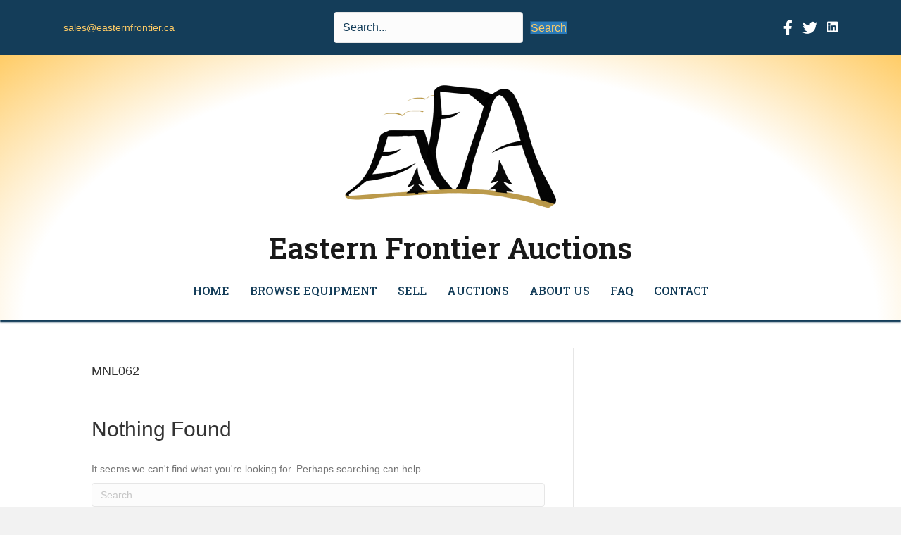

--- FILE ---
content_type: text/html; charset=UTF-8
request_url: https://easternfrontier.ca/category/seller/mnl062/
body_size: 72509
content:
<!DOCTYPE html>
<html lang="en-US">
<head>
<meta charset="UTF-8" />
<script>
var gform;gform||(document.addEventListener("gform_main_scripts_loaded",function(){gform.scriptsLoaded=!0}),document.addEventListener("gform/theme/scripts_loaded",function(){gform.themeScriptsLoaded=!0}),window.addEventListener("DOMContentLoaded",function(){gform.domLoaded=!0}),gform={domLoaded:!1,scriptsLoaded:!1,themeScriptsLoaded:!1,isFormEditor:()=>"function"==typeof InitializeEditor,callIfLoaded:function(o){return!(!gform.domLoaded||!gform.scriptsLoaded||!gform.themeScriptsLoaded&&!gform.isFormEditor()||(gform.isFormEditor()&&console.warn("The use of gform.initializeOnLoaded() is deprecated in the form editor context and will be removed in Gravity Forms 3.1."),o(),0))},initializeOnLoaded:function(o){gform.callIfLoaded(o)||(document.addEventListener("gform_main_scripts_loaded",()=>{gform.scriptsLoaded=!0,gform.callIfLoaded(o)}),document.addEventListener("gform/theme/scripts_loaded",()=>{gform.themeScriptsLoaded=!0,gform.callIfLoaded(o)}),window.addEventListener("DOMContentLoaded",()=>{gform.domLoaded=!0,gform.callIfLoaded(o)}))},hooks:{action:{},filter:{}},addAction:function(o,r,e,t){gform.addHook("action",o,r,e,t)},addFilter:function(o,r,e,t){gform.addHook("filter",o,r,e,t)},doAction:function(o){gform.doHook("action",o,arguments)},applyFilters:function(o){return gform.doHook("filter",o,arguments)},removeAction:function(o,r){gform.removeHook("action",o,r)},removeFilter:function(o,r,e){gform.removeHook("filter",o,r,e)},addHook:function(o,r,e,t,n){null==gform.hooks[o][r]&&(gform.hooks[o][r]=[]);var d=gform.hooks[o][r];null==n&&(n=r+"_"+d.length),gform.hooks[o][r].push({tag:n,callable:e,priority:t=null==t?10:t})},doHook:function(r,o,e){var t;if(e=Array.prototype.slice.call(e,1),null!=gform.hooks[r][o]&&((o=gform.hooks[r][o]).sort(function(o,r){return o.priority-r.priority}),o.forEach(function(o){"function"!=typeof(t=o.callable)&&(t=window[t]),"action"==r?t.apply(null,e):e[0]=t.apply(null,e)})),"filter"==r)return e[0]},removeHook:function(o,r,t,n){var e;null!=gform.hooks[o][r]&&(e=(e=gform.hooks[o][r]).filter(function(o,r,e){return!!(null!=n&&n!=o.tag||null!=t&&t!=o.priority)}),gform.hooks[o][r]=e)}});
</script>

<meta name='viewport' content='width=device-width, initial-scale=1.0' />
<meta http-equiv='X-UA-Compatible' content='IE=edge' />
<link rel="profile" href="https://gmpg.org/xfn/11" />
<title>MNL062 &#8211; Eastern Frontier Auctions</title>
<meta name='robots' content='max-image-preview:large' />
<link rel='dns-prefetch' href='//www.googletagmanager.com' />
<link rel='dns-prefetch' href='//cdnjs.cloudflare.com' />
<link rel='dns-prefetch' href='//fonts.googleapis.com' />
<link href='https://fonts.gstatic.com' crossorigin rel='preconnect' />
<link rel="alternate" type="application/rss+xml" title="Eastern Frontier Auctions &raquo; Feed" href="https://easternfrontier.ca/feed/" />
<link rel="alternate" type="application/rss+xml" title="Eastern Frontier Auctions &raquo; Comments Feed" href="https://easternfrontier.ca/comments/feed/" />
<link rel="alternate" type="application/rss+xml" title="Eastern Frontier Auctions &raquo; MNL062 Category Feed" href="https://easternfrontier.ca/category/seller/mnl062/feed/" />
<link rel="preload" href="https://cdnjs.cloudflare.com/ajax/libs/foundicons/3.0.0/foundation-icons.woff" as="font" type="font/woff2" crossorigin="anonymous">
<link rel="preload" href="https://easternfrontier.ca/wp-content/plugins/bb-plugin/fonts/fontawesome/5.15.4/webfonts/fa-brands-400.woff2" as="font" type="font/woff2" crossorigin="anonymous">
<link rel="preload" href="https://easternfrontier.ca/wp-content/plugins/bb-plugin/fonts/fontawesome/5.15.4/webfonts/fa-solid-900.woff2" as="font" type="font/woff2" crossorigin="anonymous">
<link rel="preload" href="https://easternfrontier.ca/wp-content/plugins/bb-plugin/fonts/fontawesome/5.15.4/webfonts/fa-regular-400.woff2" as="font" type="font/woff2" crossorigin="anonymous">
<style id='wp-img-auto-sizes-contain-inline-css'>
img:is([sizes=auto i],[sizes^="auto," i]){contain-intrinsic-size:3000px 1500px}
/*# sourceURL=wp-img-auto-sizes-contain-inline-css */
</style>
<style id='wp-emoji-styles-inline-css'>

	img.wp-smiley, img.emoji {
		display: inline !important;
		border: none !important;
		box-shadow: none !important;
		height: 1em !important;
		width: 1em !important;
		margin: 0 0.07em !important;
		vertical-align: -0.1em !important;
		background: none !important;
		padding: 0 !important;
	}
/*# sourceURL=wp-emoji-styles-inline-css */
</style>
<style id='wp-block-library-inline-css'>
:root{--wp-block-synced-color:#7a00df;--wp-block-synced-color--rgb:122,0,223;--wp-bound-block-color:var(--wp-block-synced-color);--wp-editor-canvas-background:#ddd;--wp-admin-theme-color:#007cba;--wp-admin-theme-color--rgb:0,124,186;--wp-admin-theme-color-darker-10:#006ba1;--wp-admin-theme-color-darker-10--rgb:0,107,160.5;--wp-admin-theme-color-darker-20:#005a87;--wp-admin-theme-color-darker-20--rgb:0,90,135;--wp-admin-border-width-focus:2px}@media (min-resolution:192dpi){:root{--wp-admin-border-width-focus:1.5px}}.wp-element-button{cursor:pointer}:root .has-very-light-gray-background-color{background-color:#eee}:root .has-very-dark-gray-background-color{background-color:#313131}:root .has-very-light-gray-color{color:#eee}:root .has-very-dark-gray-color{color:#313131}:root .has-vivid-green-cyan-to-vivid-cyan-blue-gradient-background{background:linear-gradient(135deg,#00d084,#0693e3)}:root .has-purple-crush-gradient-background{background:linear-gradient(135deg,#34e2e4,#4721fb 50%,#ab1dfe)}:root .has-hazy-dawn-gradient-background{background:linear-gradient(135deg,#faaca8,#dad0ec)}:root .has-subdued-olive-gradient-background{background:linear-gradient(135deg,#fafae1,#67a671)}:root .has-atomic-cream-gradient-background{background:linear-gradient(135deg,#fdd79a,#004a59)}:root .has-nightshade-gradient-background{background:linear-gradient(135deg,#330968,#31cdcf)}:root .has-midnight-gradient-background{background:linear-gradient(135deg,#020381,#2874fc)}:root{--wp--preset--font-size--normal:16px;--wp--preset--font-size--huge:42px}.has-regular-font-size{font-size:1em}.has-larger-font-size{font-size:2.625em}.has-normal-font-size{font-size:var(--wp--preset--font-size--normal)}.has-huge-font-size{font-size:var(--wp--preset--font-size--huge)}.has-text-align-center{text-align:center}.has-text-align-left{text-align:left}.has-text-align-right{text-align:right}.has-fit-text{white-space:nowrap!important}#end-resizable-editor-section{display:none}.aligncenter{clear:both}.items-justified-left{justify-content:flex-start}.items-justified-center{justify-content:center}.items-justified-right{justify-content:flex-end}.items-justified-space-between{justify-content:space-between}.screen-reader-text{border:0;clip-path:inset(50%);height:1px;margin:-1px;overflow:hidden;padding:0;position:absolute;width:1px;word-wrap:normal!important}.screen-reader-text:focus{background-color:#ddd;clip-path:none;color:#444;display:block;font-size:1em;height:auto;left:5px;line-height:normal;padding:15px 23px 14px;text-decoration:none;top:5px;width:auto;z-index:100000}html :where(.has-border-color){border-style:solid}html :where([style*=border-top-color]){border-top-style:solid}html :where([style*=border-right-color]){border-right-style:solid}html :where([style*=border-bottom-color]){border-bottom-style:solid}html :where([style*=border-left-color]){border-left-style:solid}html :where([style*=border-width]){border-style:solid}html :where([style*=border-top-width]){border-top-style:solid}html :where([style*=border-right-width]){border-right-style:solid}html :where([style*=border-bottom-width]){border-bottom-style:solid}html :where([style*=border-left-width]){border-left-style:solid}html :where(img[class*=wp-image-]){height:auto;max-width:100%}:where(figure){margin:0 0 1em}html :where(.is-position-sticky){--wp-admin--admin-bar--position-offset:var(--wp-admin--admin-bar--height,0px)}@media screen and (max-width:600px){html :where(.is-position-sticky){--wp-admin--admin-bar--position-offset:0px}}

/*# sourceURL=wp-block-library-inline-css */
</style><style id='global-styles-inline-css'>
:root{--wp--preset--aspect-ratio--square: 1;--wp--preset--aspect-ratio--4-3: 4/3;--wp--preset--aspect-ratio--3-4: 3/4;--wp--preset--aspect-ratio--3-2: 3/2;--wp--preset--aspect-ratio--2-3: 2/3;--wp--preset--aspect-ratio--16-9: 16/9;--wp--preset--aspect-ratio--9-16: 9/16;--wp--preset--color--black: #000000;--wp--preset--color--cyan-bluish-gray: #abb8c3;--wp--preset--color--white: #ffffff;--wp--preset--color--pale-pink: #f78da7;--wp--preset--color--vivid-red: #cf2e2e;--wp--preset--color--luminous-vivid-orange: #ff6900;--wp--preset--color--luminous-vivid-amber: #fcb900;--wp--preset--color--light-green-cyan: #7bdcb5;--wp--preset--color--vivid-green-cyan: #00d084;--wp--preset--color--pale-cyan-blue: #8ed1fc;--wp--preset--color--vivid-cyan-blue: #0693e3;--wp--preset--color--vivid-purple: #9b51e0;--wp--preset--color--fl-heading-text: #333333;--wp--preset--color--fl-body-bg: #f2f2f2;--wp--preset--color--fl-body-text: #757575;--wp--preset--color--fl-accent: #2b7bb9;--wp--preset--color--fl-accent-hover: #2b7bb9;--wp--preset--color--fl-topbar-bg: #ffffff;--wp--preset--color--fl-topbar-text: #757575;--wp--preset--color--fl-topbar-link: #2b7bb9;--wp--preset--color--fl-topbar-hover: #2b7bb9;--wp--preset--color--fl-header-bg: #ffffff;--wp--preset--color--fl-header-text: #757575;--wp--preset--color--fl-header-link: #757575;--wp--preset--color--fl-header-hover: #2b7bb9;--wp--preset--color--fl-nav-bg: #ffffff;--wp--preset--color--fl-nav-link: #757575;--wp--preset--color--fl-nav-hover: #2b7bb9;--wp--preset--color--fl-content-bg: #ffffff;--wp--preset--color--fl-footer-widgets-bg: #ffffff;--wp--preset--color--fl-footer-widgets-text: #757575;--wp--preset--color--fl-footer-widgets-link: #2b7bb9;--wp--preset--color--fl-footer-widgets-hover: #2b7bb9;--wp--preset--color--fl-footer-bg: #ffffff;--wp--preset--color--fl-footer-text: #757575;--wp--preset--color--fl-footer-link: #2b7bb9;--wp--preset--color--fl-footer-hover: #2b7bb9;--wp--preset--gradient--vivid-cyan-blue-to-vivid-purple: linear-gradient(135deg,rgb(6,147,227) 0%,rgb(155,81,224) 100%);--wp--preset--gradient--light-green-cyan-to-vivid-green-cyan: linear-gradient(135deg,rgb(122,220,180) 0%,rgb(0,208,130) 100%);--wp--preset--gradient--luminous-vivid-amber-to-luminous-vivid-orange: linear-gradient(135deg,rgb(252,185,0) 0%,rgb(255,105,0) 100%);--wp--preset--gradient--luminous-vivid-orange-to-vivid-red: linear-gradient(135deg,rgb(255,105,0) 0%,rgb(207,46,46) 100%);--wp--preset--gradient--very-light-gray-to-cyan-bluish-gray: linear-gradient(135deg,rgb(238,238,238) 0%,rgb(169,184,195) 100%);--wp--preset--gradient--cool-to-warm-spectrum: linear-gradient(135deg,rgb(74,234,220) 0%,rgb(151,120,209) 20%,rgb(207,42,186) 40%,rgb(238,44,130) 60%,rgb(251,105,98) 80%,rgb(254,248,76) 100%);--wp--preset--gradient--blush-light-purple: linear-gradient(135deg,rgb(255,206,236) 0%,rgb(152,150,240) 100%);--wp--preset--gradient--blush-bordeaux: linear-gradient(135deg,rgb(254,205,165) 0%,rgb(254,45,45) 50%,rgb(107,0,62) 100%);--wp--preset--gradient--luminous-dusk: linear-gradient(135deg,rgb(255,203,112) 0%,rgb(199,81,192) 50%,rgb(65,88,208) 100%);--wp--preset--gradient--pale-ocean: linear-gradient(135deg,rgb(255,245,203) 0%,rgb(182,227,212) 50%,rgb(51,167,181) 100%);--wp--preset--gradient--electric-grass: linear-gradient(135deg,rgb(202,248,128) 0%,rgb(113,206,126) 100%);--wp--preset--gradient--midnight: linear-gradient(135deg,rgb(2,3,129) 0%,rgb(40,116,252) 100%);--wp--preset--font-size--small: 13px;--wp--preset--font-size--medium: 20px;--wp--preset--font-size--large: 36px;--wp--preset--font-size--x-large: 42px;--wp--preset--spacing--20: 0.44rem;--wp--preset--spacing--30: 0.67rem;--wp--preset--spacing--40: 1rem;--wp--preset--spacing--50: 1.5rem;--wp--preset--spacing--60: 2.25rem;--wp--preset--spacing--70: 3.38rem;--wp--preset--spacing--80: 5.06rem;--wp--preset--shadow--natural: 6px 6px 9px rgba(0, 0, 0, 0.2);--wp--preset--shadow--deep: 12px 12px 50px rgba(0, 0, 0, 0.4);--wp--preset--shadow--sharp: 6px 6px 0px rgba(0, 0, 0, 0.2);--wp--preset--shadow--outlined: 6px 6px 0px -3px rgb(255, 255, 255), 6px 6px rgb(0, 0, 0);--wp--preset--shadow--crisp: 6px 6px 0px rgb(0, 0, 0);}:where(.is-layout-flex){gap: 0.5em;}:where(.is-layout-grid){gap: 0.5em;}body .is-layout-flex{display: flex;}.is-layout-flex{flex-wrap: wrap;align-items: center;}.is-layout-flex > :is(*, div){margin: 0;}body .is-layout-grid{display: grid;}.is-layout-grid > :is(*, div){margin: 0;}:where(.wp-block-columns.is-layout-flex){gap: 2em;}:where(.wp-block-columns.is-layout-grid){gap: 2em;}:where(.wp-block-post-template.is-layout-flex){gap: 1.25em;}:where(.wp-block-post-template.is-layout-grid){gap: 1.25em;}.has-black-color{color: var(--wp--preset--color--black) !important;}.has-cyan-bluish-gray-color{color: var(--wp--preset--color--cyan-bluish-gray) !important;}.has-white-color{color: var(--wp--preset--color--white) !important;}.has-pale-pink-color{color: var(--wp--preset--color--pale-pink) !important;}.has-vivid-red-color{color: var(--wp--preset--color--vivid-red) !important;}.has-luminous-vivid-orange-color{color: var(--wp--preset--color--luminous-vivid-orange) !important;}.has-luminous-vivid-amber-color{color: var(--wp--preset--color--luminous-vivid-amber) !important;}.has-light-green-cyan-color{color: var(--wp--preset--color--light-green-cyan) !important;}.has-vivid-green-cyan-color{color: var(--wp--preset--color--vivid-green-cyan) !important;}.has-pale-cyan-blue-color{color: var(--wp--preset--color--pale-cyan-blue) !important;}.has-vivid-cyan-blue-color{color: var(--wp--preset--color--vivid-cyan-blue) !important;}.has-vivid-purple-color{color: var(--wp--preset--color--vivid-purple) !important;}.has-black-background-color{background-color: var(--wp--preset--color--black) !important;}.has-cyan-bluish-gray-background-color{background-color: var(--wp--preset--color--cyan-bluish-gray) !important;}.has-white-background-color{background-color: var(--wp--preset--color--white) !important;}.has-pale-pink-background-color{background-color: var(--wp--preset--color--pale-pink) !important;}.has-vivid-red-background-color{background-color: var(--wp--preset--color--vivid-red) !important;}.has-luminous-vivid-orange-background-color{background-color: var(--wp--preset--color--luminous-vivid-orange) !important;}.has-luminous-vivid-amber-background-color{background-color: var(--wp--preset--color--luminous-vivid-amber) !important;}.has-light-green-cyan-background-color{background-color: var(--wp--preset--color--light-green-cyan) !important;}.has-vivid-green-cyan-background-color{background-color: var(--wp--preset--color--vivid-green-cyan) !important;}.has-pale-cyan-blue-background-color{background-color: var(--wp--preset--color--pale-cyan-blue) !important;}.has-vivid-cyan-blue-background-color{background-color: var(--wp--preset--color--vivid-cyan-blue) !important;}.has-vivid-purple-background-color{background-color: var(--wp--preset--color--vivid-purple) !important;}.has-black-border-color{border-color: var(--wp--preset--color--black) !important;}.has-cyan-bluish-gray-border-color{border-color: var(--wp--preset--color--cyan-bluish-gray) !important;}.has-white-border-color{border-color: var(--wp--preset--color--white) !important;}.has-pale-pink-border-color{border-color: var(--wp--preset--color--pale-pink) !important;}.has-vivid-red-border-color{border-color: var(--wp--preset--color--vivid-red) !important;}.has-luminous-vivid-orange-border-color{border-color: var(--wp--preset--color--luminous-vivid-orange) !important;}.has-luminous-vivid-amber-border-color{border-color: var(--wp--preset--color--luminous-vivid-amber) !important;}.has-light-green-cyan-border-color{border-color: var(--wp--preset--color--light-green-cyan) !important;}.has-vivid-green-cyan-border-color{border-color: var(--wp--preset--color--vivid-green-cyan) !important;}.has-pale-cyan-blue-border-color{border-color: var(--wp--preset--color--pale-cyan-blue) !important;}.has-vivid-cyan-blue-border-color{border-color: var(--wp--preset--color--vivid-cyan-blue) !important;}.has-vivid-purple-border-color{border-color: var(--wp--preset--color--vivid-purple) !important;}.has-vivid-cyan-blue-to-vivid-purple-gradient-background{background: var(--wp--preset--gradient--vivid-cyan-blue-to-vivid-purple) !important;}.has-light-green-cyan-to-vivid-green-cyan-gradient-background{background: var(--wp--preset--gradient--light-green-cyan-to-vivid-green-cyan) !important;}.has-luminous-vivid-amber-to-luminous-vivid-orange-gradient-background{background: var(--wp--preset--gradient--luminous-vivid-amber-to-luminous-vivid-orange) !important;}.has-luminous-vivid-orange-to-vivid-red-gradient-background{background: var(--wp--preset--gradient--luminous-vivid-orange-to-vivid-red) !important;}.has-very-light-gray-to-cyan-bluish-gray-gradient-background{background: var(--wp--preset--gradient--very-light-gray-to-cyan-bluish-gray) !important;}.has-cool-to-warm-spectrum-gradient-background{background: var(--wp--preset--gradient--cool-to-warm-spectrum) !important;}.has-blush-light-purple-gradient-background{background: var(--wp--preset--gradient--blush-light-purple) !important;}.has-blush-bordeaux-gradient-background{background: var(--wp--preset--gradient--blush-bordeaux) !important;}.has-luminous-dusk-gradient-background{background: var(--wp--preset--gradient--luminous-dusk) !important;}.has-pale-ocean-gradient-background{background: var(--wp--preset--gradient--pale-ocean) !important;}.has-electric-grass-gradient-background{background: var(--wp--preset--gradient--electric-grass) !important;}.has-midnight-gradient-background{background: var(--wp--preset--gradient--midnight) !important;}.has-small-font-size{font-size: var(--wp--preset--font-size--small) !important;}.has-medium-font-size{font-size: var(--wp--preset--font-size--medium) !important;}.has-large-font-size{font-size: var(--wp--preset--font-size--large) !important;}.has-x-large-font-size{font-size: var(--wp--preset--font-size--x-large) !important;}
/*# sourceURL=global-styles-inline-css */
</style>

<style id='classic-theme-styles-inline-css'>
/*! This file is auto-generated */
.wp-block-button__link{color:#fff;background-color:#32373c;border-radius:9999px;box-shadow:none;text-decoration:none;padding:calc(.667em + 2px) calc(1.333em + 2px);font-size:1.125em}.wp-block-file__button{background:#32373c;color:#fff;text-decoration:none}
/*# sourceURL=/wp-includes/css/classic-themes.min.css */
</style>
<link rel='stylesheet' id='wp-components-css' href='https://easternfrontier.ca/wp-includes/css/dist/components/style.min.css?ver=6.9' media='all' />
<link rel='stylesheet' id='wp-preferences-css' href='https://easternfrontier.ca/wp-includes/css/dist/preferences/style.min.css?ver=6.9' media='all' />
<link rel='stylesheet' id='wp-block-editor-css' href='https://easternfrontier.ca/wp-includes/css/dist/block-editor/style.min.css?ver=6.9' media='all' />
<link rel='stylesheet' id='popup-maker-block-library-style-css' href='https://easternfrontier.ca/wp-content/plugins/popup-maker/dist/packages/block-library-style.css?ver=dbea705cfafe089d65f1' media='all' />
<link rel='stylesheet' id='wpa-css-css' href='https://easternfrontier.ca/wp-content/plugins/honeypot/includes/css/wpa.css?ver=2.3.04' media='all' />
<link rel='stylesheet' id='font-awesome-5-css' href='https://easternfrontier.ca/wp-content/plugins/bb-plugin/fonts/fontawesome/5.15.4/css/all.min.css?ver=2.10.0.5' media='all' />
<link rel='stylesheet' id='foundation-icons-css' href='https://cdnjs.cloudflare.com/ajax/libs/foundicons/3.0.0/foundation-icons.css?ver=2.10.0.5' media='all' />
<link rel='stylesheet' id='fl-builder-layout-bundle-2aab2a96362e9b6a874368cce1ad23b5-css' href='https://easternfrontier.ca/wp-content/uploads/bb-plugin/cache/2aab2a96362e9b6a874368cce1ad23b5-layout-bundle.css?ver=2.10.0.5-1.5.2.1-20251125200437' media='all' />
<link rel='stylesheet' id='gforms_reset_css-css' href='https://easternfrontier.ca/wp-content/plugins/gravityforms/legacy/css/formreset.min.css?ver=2.9.26' media='all' />
<link rel='stylesheet' id='gforms_formsmain_css-css' href='https://easternfrontier.ca/wp-content/plugins/gravityforms/legacy/css/formsmain.min.css?ver=2.9.26' media='all' />
<link rel='stylesheet' id='gforms_ready_class_css-css' href='https://easternfrontier.ca/wp-content/plugins/gravityforms/legacy/css/readyclass.min.css?ver=2.9.26' media='all' />
<link rel='stylesheet' id='gforms_browsers_css-css' href='https://easternfrontier.ca/wp-content/plugins/gravityforms/legacy/css/browsers.min.css?ver=2.9.26' media='all' />
<link rel='stylesheet' id='popup-maker-site-css' href='//easternfrontier.ca/wp-content/uploads/pum/pum-site-styles.css?generated=1755172667&#038;ver=1.21.5' media='all' />
<link rel='stylesheet' id='jquery-magnificpopup-css' href='https://easternfrontier.ca/wp-content/plugins/bb-plugin/css/jquery.magnificpopup.min.css?ver=2.10.0.5' media='all' />
<link rel='stylesheet' id='base-css' href='https://easternfrontier.ca/wp-content/themes/bb-theme/css/base.min.css?ver=1.7.19.1' media='all' />
<link rel='stylesheet' id='fl-automator-skin-css' href='https://easternfrontier.ca/wp-content/uploads/bb-theme/skin-6931bbe17144c.css?ver=1.7.19.1' media='all' />
<link rel='stylesheet' id='fl-child-theme-css' href='https://easternfrontier.ca/wp-content/themes/bb-theme-child/style.css?ver=6.9' media='all' />
<link rel='stylesheet' id='fl-builder-google-fonts-9e4d8dcf8be966bcddd74c61a3ad2cdc-css' href='//fonts.googleapis.com/css?family=Roboto+Slab%3A400%2C700%2C600%2C500&#038;ver=6.9' media='all' />
<script src="https://easternfrontier.ca/wp-includes/js/jquery/jquery.min.js?ver=3.7.1" id="jquery-core-js"></script>
<script src="https://easternfrontier.ca/wp-includes/js/jquery/jquery-migrate.min.js?ver=3.4.1" id="jquery-migrate-js"></script>
<script defer='defer' src="https://easternfrontier.ca/wp-content/plugins/gravityforms/js/jquery.json.min.js?ver=2.9.26" id="gform_json-js"></script>
<script id="gform_gravityforms-js-extra">
var gf_global = {"gf_currency_config":{"name":"Canadian Dollar","symbol_left":"$","symbol_right":"CAD","symbol_padding":" ","thousand_separator":",","decimal_separator":".","decimals":2,"code":"CAD"},"base_url":"https://easternfrontier.ca/wp-content/plugins/gravityforms","number_formats":[],"spinnerUrl":"https://easternfrontier.ca/wp-content/plugins/gravityforms/images/spinner.svg","version_hash":"1cf12ee7e0219e614c118eec10bc4b6b","strings":{"newRowAdded":"New row added.","rowRemoved":"Row removed","formSaved":"The form has been saved.  The content contains the link to return and complete the form."}};
var gf_global = {"gf_currency_config":{"name":"Canadian Dollar","symbol_left":"$","symbol_right":"CAD","symbol_padding":" ","thousand_separator":",","decimal_separator":".","decimals":2,"code":"CAD"},"base_url":"https://easternfrontier.ca/wp-content/plugins/gravityforms","number_formats":[],"spinnerUrl":"https://easternfrontier.ca/wp-content/plugins/gravityforms/images/spinner.svg","version_hash":"1cf12ee7e0219e614c118eec10bc4b6b","strings":{"newRowAdded":"New row added.","rowRemoved":"Row removed","formSaved":"The form has been saved.  The content contains the link to return and complete the form."}};
var gform_i18n = {"datepicker":{"days":{"monday":"Mo","tuesday":"Tu","wednesday":"We","thursday":"Th","friday":"Fr","saturday":"Sa","sunday":"Su"},"months":{"january":"January","february":"February","march":"March","april":"April","may":"May","june":"June","july":"July","august":"August","september":"September","october":"October","november":"November","december":"December"},"firstDay":1,"iconText":"Select date"}};
var gf_legacy_multi = {"1":"1"};
var gform_gravityforms = {"strings":{"invalid_file_extension":"This type of file is not allowed. Must be one of the following:","delete_file":"Delete this file","in_progress":"in progress","file_exceeds_limit":"File exceeds size limit","illegal_extension":"This type of file is not allowed.","max_reached":"Maximum number of files reached","unknown_error":"There was a problem while saving the file on the server","currently_uploading":"Please wait for the uploading to complete","cancel":"Cancel","cancel_upload":"Cancel this upload","cancelled":"Cancelled","error":"Error","message":"Message"},"vars":{"images_url":"https://easternfrontier.ca/wp-content/plugins/gravityforms/images"}};
//# sourceURL=gform_gravityforms-js-extra
</script>
<script defer='defer' src="https://easternfrontier.ca/wp-content/plugins/gravityforms/js/gravityforms.min.js?ver=2.9.26" id="gform_gravityforms-js"></script>
<script id="gform_conditional_logic-js-extra">
var gf_legacy = {"is_legacy":"1"};
var gf_legacy = {"is_legacy":"1"};
//# sourceURL=gform_conditional_logic-js-extra
</script>
<script defer='defer' src="https://easternfrontier.ca/wp-content/plugins/gravityforms/js/conditional_logic.min.js?ver=2.9.26" id="gform_conditional_logic-js"></script>
<script defer='defer' src="https://easternfrontier.ca/wp-content/plugins/gravityforms/assets/js/dist/utils.min.js?ver=48a3755090e76a154853db28fc254681" id="gform_gravityforms_utils-js"></script>

<!-- Google tag (gtag.js) snippet added by Site Kit -->
<!-- Google Analytics snippet added by Site Kit -->
<script src="https://www.googletagmanager.com/gtag/js?id=G-JWSN0K1DG2" id="google_gtagjs-js" async></script>
<script id="google_gtagjs-js-after">
window.dataLayer = window.dataLayer || [];function gtag(){dataLayer.push(arguments);}
gtag("set","linker",{"domains":["easternfrontier.ca"]});
gtag("js", new Date());
gtag("set", "developer_id.dZTNiMT", true);
gtag("config", "G-JWSN0K1DG2");
//# sourceURL=google_gtagjs-js-after
</script>
<link rel="https://api.w.org/" href="https://easternfrontier.ca/wp-json/" /><link rel="alternate" title="JSON" type="application/json" href="https://easternfrontier.ca/wp-json/wp/v2/categories/119" /><link rel="EditURI" type="application/rsd+xml" title="RSD" href="https://easternfrontier.ca/xmlrpc.php?rsd" />
<meta name="generator" content="WordPress 6.9" />
<meta name="generator" content="Site Kit by Google 1.171.0" /><script type="text/javascript" src="https://secure.data-ingenuity.com/js/266398.js" ></script>
<noscript><img alt="" src="https://secure.data-ingenuity.com/266398.png" style="display:none;" /></noscript><link rel="icon" href="https://easternfrontier.ca/wp-content/uploads/2021/04/cropped-LOGO_sq_1500x1500-32x32.jpg" sizes="32x32" />
<link rel="icon" href="https://easternfrontier.ca/wp-content/uploads/2021/04/cropped-LOGO_sq_1500x1500-192x192.jpg" sizes="192x192" />
<link rel="apple-touch-icon" href="https://easternfrontier.ca/wp-content/uploads/2021/04/cropped-LOGO_sq_1500x1500-180x180.jpg" />
<meta name="msapplication-TileImage" content="https://easternfrontier.ca/wp-content/uploads/2021/04/cropped-LOGO_sq_1500x1500-270x270.jpg" />
		<style id="wp-custom-css">
			.pum-theme-5383 .pum-container, .pum-theme-lightbox .pum-container{
	border: 3px solid #000;
	border-radius: 0px;
	box-shadow: none;
}

.gform_wrapper form{
	padding: 10px;
}

.gform_wrapper h3.gform_title{
	display: none;
}

body .gform_wrapper div.gform_body ul.gform_fields li.gfield.gfield_html{
	text-align: center;
}

.um-container div.gform_body input[type=text], textarea,
input[type=text], textarea{
	background-color: #f5f5f5;
	box-shadow: inset 1px 1px 6px rgba(0,0,0,0.2);
}

.gform_footer input[type=submit]{
	background-color: #143D59;
	font-family: Roboto Slab;
	text-transform: uppercase;
}

/*************************************
 * Blog Posts - LPA *****************/

.category-blog div {
	font-size: 21px;
	margin: 0 0 30px;
	color: #333;
}

.category-blog h1 {
	font-family: "Roboto Slab", serif;
	font-weight: 600;
	font-size: 42px;
	margin: 20px auto 20px;
	padding: 0px 0px 40px;
	color: #143d59;
	text-transform: uppercase;
	border-bottom: 4px solid #143d59;
}

.category-blog h2 {
	font-family: "Roboto Slab", serif;
	font-weight: 600;
	font-size: 32px;
	margin: 40px 0 10px;
	color: #143d59;
	text-transform: uppercase;
}

.category-blog h3 {
	font-family: "Roboto Slab", serif;
	font-weight: 600;
	font-size: 24px;
	margin: 30px 0 8px;
	color: #bb9b4c;
	text-transform: none;
}

.category-blog img {
  border: 1px solid #aaa;
}		</style>
		<!-- Global site tag (gtag.js) - Google Analytics -->
<script async src="https://www.googletagmanager.com/gtag/js?id=G-Q3YP4B4EC9"></script>
<script>
  window.dataLayer = window.dataLayer || [];
  function gtag(){dataLayer.push(arguments);}
  gtag('js', new Date());

  gtag('config', 'G-Q3YP4B4EC9');
</script>


<!-- Global site tag (gtag.js) - Google Analytics -->
<script async src="https://www.googletagmanager.com/gtag/js?id=UA-201233391-1">
</script>
<script>
  window.dataLayer = window.dataLayer || [];
  function gtag(){dataLayer.push(arguments);}
  gtag('js', new Date());

  gtag('config', 'UA-201233391-1');
</script>
</head>
<body class="archive category category-mnl062 category-119 wp-theme-bb-theme wp-child-theme-bb-theme-child fl-builder-2-10-0-5 fl-themer-1-5-2-1-20251125200437 fl-theme-1-7-19-1 fl-no-js fl-theme-builder-header fl-theme-builder-header-header_iphone fl-theme-builder-footer fl-theme-builder-footer-footer_main fl-framework-base fl-preset-default fl-full-width fl-search-active" itemscope="itemscope" itemtype="https://schema.org/WebPage">
<script id="mcjs">!function(c,h,i,m,p){m=c.createElement(h),p=c.getElementsByTagName(h)[0],m.async=1,m.src=i,p.parentNode.insertBefore(m,p)}(document,"script","https://chimpstatic.com/mcjs-connected/js/users/8b25ff05151664c04cc840062/69000cdb10e9d78cbd4489a15.js");</script><a aria-label="Skip to content" class="fl-screen-reader-text" href="#fl-main-content">Skip to content</a><div class="fl-page">
	<header class="fl-builder-content fl-builder-content-11 fl-builder-global-templates-locked" data-post-id="11" data-type="header" data-sticky="0" data-sticky-on="" data-sticky-breakpoint="medium" data-shrink="0" data-overlay="0" data-overlay-bg="transparent" data-shrink-image-height="50px" role="banner" itemscope="itemscope" itemtype="http://schema.org/WPHeader"><div class="fl-row fl-row-full-width fl-row-bg-color fl-node-6060aaabd0d29 fl-row-default-height fl-row-align-center fl-visible-desktop fl-visible-large fl-visible-medium" data-node="6060aaabd0d29">
	<div class="fl-row-content-wrap">
						<div class="fl-row-content fl-row-fixed-width fl-node-content">
		
<div class="fl-col-group fl-node-6060aaabd0d69 fl-col-group-equal-height fl-col-group-align-center" data-node="6060aaabd0d69">
			<div class="fl-col fl-node-6060aaabd0da8 fl-col-bg-color fl-col-small" data-node="6060aaabd0da8">
	<div class="fl-col-content fl-node-content"><div class="fl-module fl-module-html fl-node-6060aaabd0e67" data-node="6060aaabd0e67">
	<div class="fl-module-content fl-node-content">
		<div class="fl-html">
	<a href="mailto:sales@easternfrontier.ca">sales@easternfrontier.ca</a></div>
	</div>
</div>
</div>
</div>
			<div class="fl-col fl-node-615e5e91029af fl-col-bg-color fl-col-small" data-node="615e5e91029af">
	<div class="fl-col-content fl-node-content"><div class="fl-module fl-module-search fl-node-618d49bc80660" data-node="618d49bc80660">
	<div class="fl-module-content fl-node-content">
		<div class="fl-search-form fl-search-form-inline fl-search-form-width-full"
	data-template-id="618d49bc6c223" data-template-node-id="618d49bc7c0ff">
	<div class="fl-search-form-wrap">
		<div class="fl-search-form-fields">
			<div class="fl-search-form-input-wrap">
				<form role="search" aria-label="Search form" method="get" action="https://easternfrontier.ca/">
	<div class="fl-form-field">
		<input type="search" aria-label="Search input" class="fl-search-text" placeholder="Search..." value="" name="s" />

			</div>
	</form>
			</div>
			<div  class="fl-button-wrap fl-button-width-auto fl-button-center">
			<a role="button" tabindex="0"     class="fl-button" >
							<span class="fl-button-text">Search</span>
					</a role=&quot;button&quot; tabindex=&quot;0&quot;>
	</div>
		</div>
	</div>
</div>
	</div>
</div>
</div>
</div>
			<div class="fl-col fl-node-6060aaabd0de8 fl-col-bg-color fl-col-small" data-node="6060aaabd0de8">
	<div class="fl-col-content fl-node-content"><div class="fl-module fl-module-icon-group fl-node-6060aaabd0e27" data-node="6060aaabd0e27">
	<div class="fl-module-content fl-node-content">
		<div class="fl-icon-group">
	<span class="fl-icon">
								<a href="https://www.facebook.com/Eastern-Frontier-Atlantic-111281371038453" target="_blank" rel="noopener" >
							<i class="fab fa-facebook-f" aria-hidden="true"></i>
						</a>
			</span>
		<span class="fl-icon">
								<a href="https://www.twitter.com/EFAtlantic" target="_blank" rel="noopener" >
							<i class="fab fa-twitter" aria-hidden="true"></i>
						</a>
			</span>
		<span class="fl-icon">
								<a href="https://www.linkedin.com/company/easternfrontier/" target="_self">
							<i class="fi-social-linkedin" aria-hidden="true"></i>
						</a>
			</span>
	</div>
	</div>
</div>
</div>
</div>
	</div>
		</div>
	</div>
</div>
<div class="fl-row fl-row-full-width fl-row-bg-gradient fl-node-6060aaabd0bc9 fl-row-default-height fl-row-align-center" data-node="6060aaabd0bc9">
	<div class="fl-row-content-wrap">
						<div class="fl-row-content fl-row-fixed-width fl-node-content">
		
<div class="fl-col-group fl-node-60a5aa0d88917" data-node="60a5aa0d88917">
			<div class="fl-col fl-node-60a5aa0d88a6f fl-col-bg-color" data-node="60a5aa0d88a6f">
	<div class="fl-col-content fl-node-content"><div class="fl-module fl-module-photo fl-node-6060ed090dbc5" data-node="6060ed090dbc5">
	<div class="fl-module-content fl-node-content">
		<div role="figure" class="fl-photo fl-photo-align-center" itemscope itemtype="https://schema.org/ImageObject">
	<div class="fl-photo-content fl-photo-img-png">
				<img loading="lazy" decoding="async" class="fl-photo-img wp-image-2274 size-medium" src="https://easternfrontier.ca/wp-content/uploads/2021/03/LOGO_777-300x210.png" alt="LOGO_777" height="210" width="300" title="LOGO_777"  data-no-lazy="1" itemprop="image" srcset="https://easternfrontier.ca/wp-content/uploads/2021/03/LOGO_777-300x210.png 300w, https://easternfrontier.ca/wp-content/uploads/2021/03/LOGO_777-768x537.png 768w, https://easternfrontier.ca/wp-content/uploads/2021/03/LOGO_777.png 777w" sizes="auto, (max-width: 300px) 100vw, 300px" />
					</div>
	</div>
	</div>
</div>
<div class="fl-module fl-module-heading fl-node-6060aaabd0ccc" data-node="6060aaabd0ccc">
	<div class="fl-module-content fl-node-content">
		<h1 class="fl-heading">
		<a
		href="https://easternfrontier.ca"
		title="Eastern Frontier Auctions"
		target="_self"
			>
		<span class="fl-heading-text">Eastern Frontier Auctions</span>
		</a>
	</h1>
	</div>
</div>
<div class="fl-module fl-module-menu fl-node-6060aaabd0d0c" data-node="6060aaabd0d0c">
	<div class="fl-module-content fl-node-content">
		<div class="fl-menu">
		<div class="fl-clear"></div>
	<nav role="navigation" aria-label="Menu" itemscope="itemscope" itemtype="https://schema.org/SiteNavigationElement"><ul id="menu-menu_main" class="menu fl-menu-horizontal fl-toggle-arrows"><li id="menu-item-34" class="menu-item menu-item-type-post_type menu-item-object-page menu-item-home"><a role="menuitem" href="https://easternfrontier.ca/">HOME</a></li><li id="menu-item-38" class="menu-item menu-item-type-post_type menu-item-object-page"><a role="menuitem" href="https://easternfrontier.ca/on-hand/">BROWSE EQUIPMENT</a></li><li id="menu-item-40" class="menu-item menu-item-type-post_type menu-item-object-page"><a role="menuitem" href="https://easternfrontier.ca/contact">SELL</a></li><li id="menu-item-10337" class="menu-item menu-item-type-post_type menu-item-object-page"><a role="menuitem" target="_blank" href="https://easternfrontier.ca/buy/auctions/#new_tab">AUCTIONS</a></li><li id="menu-item-35" class="menu-item menu-item-type-post_type menu-item-object-page"><a role="menuitem" href="https://easternfrontier.ca/about/">ABOUT US</a></li><li id="menu-item-19363" class="menu-item menu-item-type-post_type menu-item-object-page"><a role="menuitem" href="https://easternfrontier.ca/faq/">FAQ</a></li><li id="menu-item-2066" class="menu-item menu-item-type-post_type menu-item-object-page"><a role="menuitem" href="https://easternfrontier.ca/contact/">CONTACT</a></li></ul></nav></div>
	</div>
</div>
</div>
</div>
	</div>
		</div>
	</div>
</div>
</header>	<div id="fl-main-content" class="fl-page-content" itemprop="mainContentOfPage" role="main">

		
<div class="fl-archive container">
	<div class="row">

		
		<div class="fl-content fl-content-left col-md-8" itemscope="itemscope" itemtype="https://schema.org/Blog">

			<header class="fl-archive-header" role="banner">
	<h1 class="fl-archive-title">MNL062</h1>
</header>

			
				<article class="fl-post">

	<header class="fl-post-header">
		<h2 class="fl-post-title">Nothing Found</h2>
	</header><!-- .fl-post-header -->
	<div class="fl-post-content clearfix">
		
			<p>It seems we can't find what you're looking for. Perhaps searching can help.</p>
			<form aria-label="Search" method="get" role="search" action="https://easternfrontier.ca/" title="Type and press Enter to search.">
	<input aria-label="Search" type="search" class="fl-search-input form-control" name="s" placeholder="Search"  value="" onfocus="if (this.value === 'Search') { this.value = ''; }" onblur="if (this.value === '') this.value='Search';" />
</form>

			</div><!-- .fl-post-content -->
</article>
<!-- .fl-post -->

			
		</div>

		<div class="fl-sidebar  fl-sidebar-right fl-sidebar-display-desktop col-md-4" itemscope="itemscope" itemtype="https://schema.org/WPSideBar">
			</div>

	</div>
</div>


	</div><!-- .fl-page-content -->
	<footer class="fl-builder-content fl-builder-content-13 fl-builder-global-templates-locked" data-post-id="13" data-type="footer" itemscope="itemscope" itemtype="http://schema.org/WPFooter"><div class="fl-row fl-row-full-width fl-row-bg-color fl-node-6060aae345f12 fl-row-default-height fl-row-align-center" data-node="6060aae345f12">
	<div class="fl-row-content-wrap">
						<div class="fl-row-content fl-row-fixed-width fl-node-content">
		
<div class="fl-col-group fl-node-6060aae345f53" data-node="6060aae345f53">
			<div class="fl-col fl-node-6060aae346015 fl-col-bg-color fl-col-small" data-node="6060aae346015">
	<div class="fl-col-content fl-node-content"><div class="fl-module fl-module-heading fl-node-6060aae346324" data-node="6060aae346324">
	<div class="fl-module-content fl-node-content">
		<h3 class="fl-heading">
		<span class="fl-heading-text">Contact Us</span>
	</h3>
	</div>
</div>
<div class="fl-module fl-module-rich-text fl-node-612a44ae08488" data-node="612a44ae08488">
	<div class="fl-module-content fl-node-content">
		<div class="fl-rich-text">
	<p><span style="color: #143d59;">Eastern Frontier Auctions<br />
</span><span style="color: #143d59;">tel. 709-330-7980</span><br />
<span style="color: #008fe2;"><a style="color: #008fe2;" href="mailto:sales@easternfrontier.ca">sales@easternfrontier.ca</a></span></p>
<p><span style="color: #143d59;">For regional sales contacts throughout Atlantic Canada, please see our <a style="color: #143d59;" href="https://easternfrontier.ca/contact/"><strong>CONTACT</strong></a> page.</span></p>
</div>
	</div>
</div>
</div>
</div>
			<div class="fl-col fl-node-6060aae345fd4 fl-col-bg-color fl-col-small" data-node="6060aae345fd4">
	<div class="fl-col-content fl-node-content"><div class="fl-module fl-module-html fl-node-60a5b3c78856c" data-node="60a5b3c78856c">
	<div class="fl-module-content fl-node-content">
		<div class="fl-html">
	 </div>
	</div>
</div>
</div>
</div>
			<div class="fl-col fl-node-6060aae345f93 fl-col-bg-color fl-col-small" data-node="6060aae345f93">
	<div class="fl-col-content fl-node-content"><div class="fl-module fl-module-heading fl-node-6060aae3461d7" data-node="6060aae3461d7">
	<div class="fl-module-content fl-node-content">
		<h3 class="fl-heading">
		<span class="fl-heading-text">Additional Resources</span>
	</h3>
	</div>
</div>
<div class="fl-module fl-module-rich-text fl-node-6060aae346218" data-node="6060aae346218">
	<div class="fl-module-content fl-node-content">
		<div class="fl-rich-text">
	<p><a href="https://easternfrontier.ca/on-hand/">View On-Hand Listings</a></p>
<p><a href="https://easternfrontier.ca/catalog">Monthly Catalog (PDF)</a></p>
<p><a href="https://easternfrontier.ca/sell/">Sell Equipment</a></p>
<p><a href="https://easternfrontier.ca/contact/">Request Appraisal</a></p>
<p><a href="https://easternfrontier.ca/privacy-policy">Privacy Policy</a></p>
</div>
	</div>
</div>
</div>
</div>
	</div>
		</div>
	</div>
</div>
<div class="fl-row fl-row-full-width fl-row-bg-color fl-node-6060aae345e14 fl-row-default-height fl-row-align-center" data-node="6060aae345e14">
	<div class="fl-row-content-wrap">
						<div class="fl-row-content fl-row-fixed-width fl-node-content">
		
<div class="fl-col-group fl-node-6060aae345e59" data-node="6060aae345e59">
			<div class="fl-col fl-node-6060aae345e8e fl-col-bg-color" data-node="6060aae345e8e">
	<div class="fl-col-content fl-node-content"><div class="fl-module fl-module-rich-text fl-node-6060aae345ed1" data-node="6060aae345ed1">
	<div class="fl-module-content fl-node-content">
		<div class="fl-rich-text">
	<p style="text-align: center;">© 2021-2025 Eastern Frontier Auctions | All Rights Reserved</p>
</div>
	</div>
</div>
</div>
</div>
	</div>
		</div>
	</div>
</div>
</footer>	</div><!-- .fl-page -->
<script type="speculationrules">
{"prefetch":[{"source":"document","where":{"and":[{"href_matches":"/*"},{"not":{"href_matches":["/wp-*.php","/wp-admin/*","/wp-content/uploads/*","/wp-content/*","/wp-content/plugins/*","/wp-content/themes/bb-theme-child/*","/wp-content/themes/bb-theme/*","/*\\?(.+)"]}},{"not":{"selector_matches":"a[rel~=\"nofollow\"]"}},{"not":{"selector_matches":".no-prefetch, .no-prefetch a"}}]},"eagerness":"conservative"}]}
</script>
<div 
	id="pum-5392" 
	role="dialog" 
	aria-modal="false"
	class="pum pum-overlay pum-theme-5383 pum-theme-lightbox popmake-overlay click_open" 
	data-popmake="{&quot;id&quot;:5392,&quot;slug&quot;:&quot;contact-form&quot;,&quot;theme_id&quot;:5383,&quot;cookies&quot;:[{&quot;event&quot;:&quot;on_popup_close&quot;,&quot;settings&quot;:{&quot;name&quot;:&quot;pum-5392&quot;,&quot;key&quot;:&quot;&quot;,&quot;session&quot;:null,&quot;path&quot;:true,&quot;time&quot;:&quot;1 second&quot;}}],&quot;triggers&quot;:[{&quot;type&quot;:&quot;click_open&quot;,&quot;settings&quot;:{&quot;cookie_name&quot;:[&quot;pum-5392&quot;],&quot;extra_selectors&quot;:&quot;&quot;}}],&quot;mobile_disabled&quot;:null,&quot;tablet_disabled&quot;:null,&quot;meta&quot;:{&quot;display&quot;:{&quot;stackable&quot;:false,&quot;overlay_disabled&quot;:false,&quot;scrollable_content&quot;:false,&quot;disable_reposition&quot;:false,&quot;size&quot;:&quot;medium&quot;,&quot;responsive_min_width&quot;:&quot;0%&quot;,&quot;responsive_min_width_unit&quot;:false,&quot;responsive_max_width&quot;:&quot;90%&quot;,&quot;responsive_max_width_unit&quot;:false,&quot;custom_width&quot;:&quot;640px&quot;,&quot;custom_width_unit&quot;:false,&quot;custom_height&quot;:&quot;380px&quot;,&quot;custom_height_unit&quot;:false,&quot;custom_height_auto&quot;:false,&quot;location&quot;:&quot;center top&quot;,&quot;position_from_trigger&quot;:false,&quot;position_top&quot;:&quot;100&quot;,&quot;position_left&quot;:&quot;0&quot;,&quot;position_bottom&quot;:&quot;0&quot;,&quot;position_right&quot;:&quot;0&quot;,&quot;position_fixed&quot;:false,&quot;animation_type&quot;:&quot;fade&quot;,&quot;animation_speed&quot;:&quot;350&quot;,&quot;animation_origin&quot;:&quot;center top&quot;,&quot;overlay_zindex&quot;:false,&quot;zindex&quot;:&quot;1999999999&quot;},&quot;close&quot;:{&quot;text&quot;:&quot;&quot;,&quot;button_delay&quot;:&quot;0&quot;,&quot;overlay_click&quot;:false,&quot;esc_press&quot;:false,&quot;f4_press&quot;:false},&quot;click_open&quot;:[]}}">

	<div id="popmake-5392" class="pum-container popmake theme-5383 pum-responsive pum-responsive-medium responsive size-medium">

				
				
		
				<div class="pum-content popmake-content" tabindex="0">
			
                <div class='gf_browser_chrome gform_wrapper gform_legacy_markup_wrapper gform-theme--no-framework' data-form-theme='legacy' data-form-index='0' id='gform_wrapper_1' style='display:none'><div id='gf_1' class='gform_anchor' tabindex='-1'></div>
                        <div class='gform_heading'>
                            <h3 class="gform_title">Contact Form</h3>
                            <p class='gform_description'></p>
                        </div><form method='post' enctype='multipart/form-data' target='gform_ajax_frame_1' id='gform_1'  action='/category/seller/mnl062/#gf_1' data-formid='1' novalidate> 
 <input type='hidden' class='gforms-pum' value='{"closepopup":false,"closedelay":0,"openpopup":false,"openpopup_id":0}' />
                        <div class='gform-body gform_body'><ul id='gform_fields_1' class='gform_fields top_label form_sublabel_above description_above validation_below'><li id="field_1_23" class="gfield gfield--type-html gfield_html gfield_html_formatted gfield_no_follows_desc field_sublabel_above gfield--no-description field_description_above field_validation_below gfield_visibility_visible"  ><img src="https://easternfrontier.ca/wp-content/uploads/2021/03/LOGO_777-300x210.png"></li><li id="field_1_25" class="gfield gfield--type-html gfield_html gfield_html_formatted gfield_no_follows_desc field_sublabel_above gfield--no-description field_description_above field_validation_below gfield_visibility_visible"  ><h2>Contact Form</h2></li><li id="field_1_24" class="gfield gfield--type-html gfield_html gfield_html_formatted gfield_no_follows_desc field_sublabel_above gfield--no-description field_description_above field_validation_below gfield_visibility_visible"  ><strong>Thank you for your interest.</strong> <br /><br />
Let us know how you want to be contacted, and what it is you are interested in. We will follow up ASAP!
<br /><br />
____________________________
<br /><br />
</li><li id="field_1_1" class="gfield gfield--type-name gfield_contains_required field_sublabel_above gfield--no-description field_description_below field_validation_below gfield_visibility_visible"  ><label class='gfield_label gform-field-label gfield_label_before_complex' >Your Name<span class="gfield_required"><span class="gfield_required gfield_required_asterisk">*</span></span></label><div class='ginput_complex ginput_container ginput_container--name no_prefix has_first_name no_middle_name has_last_name no_suffix gf_name_has_2 ginput_container_name gform-grid-row' id='input_1_1'>
                            <span id='input_1_1_3_container' class='name_first gform-grid-col' >
                                                    <label for='input_1_1_3' class='gform-field-label gform-field-label--type-sub '>First</label>
                                                    <input type='text' name='input_1.3' id='input_1_1_3' value=''   aria-required='true'    />
                                                </span>
                            <span id='input_1_1_6_container' class='name_last gform-grid-col' >
                                                <label for='input_1_1_6' class='gform-field-label gform-field-label--type-sub '>Last</label>
                                                <input type='text' name='input_1.6' id='input_1_1_6' value=''   aria-required='true'    />
                                            </span>
                            <div class='gf_clear gf_clear_complex'></div>
                        </div></li><li id="field_1_11" class="gfield gfield--type-radio gfield--type-choice gfield_contains_required field_sublabel_above gfield--no-description field_description_below field_validation_below gfield_visibility_visible"  ><label class='gfield_label gform-field-label' >Prefer to be contacted by:<span class="gfield_required"><span class="gfield_required gfield_required_asterisk">*</span></span></label><div class='ginput_container ginput_container_radio'><ul class='gfield_radio' id='input_1_11'>
			<li class='gchoice gchoice_1_11_0'>
				<input name='input_11' type='radio' value='Email'  id='choice_1_11_0'    />
				<label for='choice_1_11_0' id='label_1_11_0' class='gform-field-label gform-field-label--type-inline'>Email</label>
			</li>
			<li class='gchoice gchoice_1_11_1'>
				<input name='input_11' type='radio' value='Phone'  id='choice_1_11_1'    />
				<label for='choice_1_11_1' id='label_1_11_1' class='gform-field-label gform-field-label--type-inline'>Phone</label>
			</li></ul></div></li><li id="field_1_9" class="gfield gfield--type-email gfield_contains_required field_sublabel_above gfield--no-description field_description_below field_validation_below gfield_visibility_visible"  ><label class='gfield_label gform-field-label' for='input_1_9'>Email<span class="gfield_required"><span class="gfield_required gfield_required_asterisk">*</span></span></label><div class='ginput_container ginput_container_email'>
                            <input name='input_9' id='input_1_9' type='email' value='' class='medium'    aria-required="true" aria-invalid="false"  />
                        </div></li><li id="field_1_17" class="gfield gfield--type-phone gfield_contains_required field_sublabel_above gfield--no-description field_description_below field_validation_below gfield_visibility_visible"  ><label class='gfield_label gform-field-label' for='input_1_17'>Phone<span class="gfield_required"><span class="gfield_required gfield_required_asterisk">*</span></span></label><div class='ginput_container ginput_container_phone'><input name='input_17' id='input_1_17' type='tel' value='' class='medium'   aria-required="true" aria-invalid="false"   /></div></li><li id="field_1_21" class="gfield gfield--type-radio gfield--type-choice field_sublabel_above gfield--no-description field_description_above field_validation_below gfield_visibility_visible"  ><label class='gfield_label gform-field-label' >Are you interested in buying or selling?</label><div class='ginput_container ginput_container_radio'><ul class='gfield_radio' id='input_1_21'>
			<li class='gchoice gchoice_1_21_0'>
				<input name='input_21' type='radio' value='Buying'  id='choice_1_21_0'    />
				<label for='choice_1_21_0' id='label_1_21_0' class='gform-field-label gform-field-label--type-inline'>Buying</label>
			</li>
			<li class='gchoice gchoice_1_21_1'>
				<input name='input_21' type='radio' value='Selling'  id='choice_1_21_1'    />
				<label for='choice_1_21_1' id='label_1_21_1' class='gform-field-label gform-field-label--type-inline'>Selling</label>
			</li>
			<li class='gchoice gchoice_1_21_2'>
				<input name='input_21' type='radio' value='I have a question'  id='choice_1_21_2'    />
				<label for='choice_1_21_2' id='label_1_21_2' class='gform-field-label gform-field-label--type-inline'>I have a question</label>
			</li></ul></div></li><li id="field_1_15" class="gfield gfield--type-textarea field_sublabel_above gfield--no-description field_description_below field_validation_below gfield_visibility_visible"  ><label class='gfield_label gform-field-label' for='input_1_15'>What type of equipment? What is your question?</label><div class='ginput_container ginput_container_textarea'><textarea name='input_15' id='input_1_15' class='textarea small'      aria-invalid="false"   rows='10' cols='50'></textarea></div></li><li id="field_1_26" class="gfield gfield--type-html gfield--width-full gfield_html gfield_html_formatted gfield_no_follows_desc field_sublabel_above gfield--no-description field_description_above field_validation_below gfield_visibility_visible"  >____________________________
<br /><br />
<strong>Prefer to phone now?</strong> <br /><br />
Call John at 709-330-7980 or Harold at 709-690-4485</li></ul></div>
        <div class='gform-footer gform_footer top_label'> <input type='submit' id='gform_submit_button_1' class='gform_button button' onclick='gform.submission.handleButtonClick(this);' data-submission-type='submit' value='Submit'  /> <input type='hidden' name='gform_ajax' value='form_id=1&amp;title=1&amp;description=1&amp;tabindex=0&amp;theme=legacy&amp;styles=[]&amp;hash=513991d5745bc01e1e0c3236ce5bdf42' />
            <input type='hidden' class='gform_hidden' name='gform_submission_method' data-js='gform_submission_method_1' value='iframe' />
            <input type='hidden' class='gform_hidden' name='gform_theme' data-js='gform_theme_1' id='gform_theme_1' value='legacy' />
            <input type='hidden' class='gform_hidden' name='gform_style_settings' data-js='gform_style_settings_1' id='gform_style_settings_1' value='[]' />
            <input type='hidden' class='gform_hidden' name='is_submit_1' value='1' />
            <input type='hidden' class='gform_hidden' name='gform_submit' value='1' />
            
            <input type='hidden' class='gform_hidden' name='gform_currency' data-currency='CAD' value='QhfAdb1ev8uq9/wcS070Qvnq9omxvb3M/BmeR0k69fZq4iD0Jh9TqfrS5suCiVb793ihGUqiSj2x5iNEb3PBJTpy87b6JNOnaZlrlJBoctte71k=' />
            <input type='hidden' class='gform_hidden' name='gform_unique_id' value='' />
            <input type='hidden' class='gform_hidden' name='state_1' value='WyJbXSIsIjdmNzAyODA5OGEyZmZhOTQ4OGJlMTk3OWEwNWU2ZTQ5Il0=' />
            <input type='hidden' autocomplete='off' class='gform_hidden' name='gform_target_page_number_1' id='gform_target_page_number_1' value='0' />
            <input type='hidden' autocomplete='off' class='gform_hidden' name='gform_source_page_number_1' id='gform_source_page_number_1' value='1' />
            <input type='hidden' name='gform_field_values' value='' />
            
        </div>
                        </form>
                        </div>
		                <iframe style='display:none;width:0px;height:0px;' src='about:blank' name='gform_ajax_frame_1' id='gform_ajax_frame_1' title='This iframe contains the logic required to handle Ajax powered Gravity Forms.'></iframe>
		                <script>
gform.initializeOnLoaded( function() {gformInitSpinner( 1, 'https://easternfrontier.ca/wp-content/plugins/gravityforms/images/spinner.svg', true );jQuery('#gform_ajax_frame_1').on('load',function(){var contents = jQuery(this).contents().find('*').html();var is_postback = contents.indexOf('GF_AJAX_POSTBACK') >= 0;if(!is_postback){return;}var form_content = jQuery(this).contents().find('#gform_wrapper_1');var is_confirmation = jQuery(this).contents().find('#gform_confirmation_wrapper_1').length > 0;var is_redirect = contents.indexOf('gformRedirect(){') >= 0;var is_form = form_content.length > 0 && ! is_redirect && ! is_confirmation;var mt = parseInt(jQuery('html').css('margin-top'), 10) + parseInt(jQuery('body').css('margin-top'), 10) + 100;if(is_form){form_content.find('form').css('opacity', 0);jQuery('#gform_wrapper_1').html(form_content.html());if(form_content.hasClass('gform_validation_error')){jQuery('#gform_wrapper_1').addClass('gform_validation_error');} else {jQuery('#gform_wrapper_1').removeClass('gform_validation_error');}setTimeout( function() { /* delay the scroll by 50 milliseconds to fix a bug in chrome */ jQuery(document).scrollTop(jQuery('#gform_wrapper_1').offset().top - mt); }, 50 );if(window['gformInitDatepicker']) {gformInitDatepicker();}if(window['gformInitPriceFields']) {gformInitPriceFields();}var current_page = jQuery('#gform_source_page_number_1').val();gformInitSpinner( 1, 'https://easternfrontier.ca/wp-content/plugins/gravityforms/images/spinner.svg', true );jQuery(document).trigger('gform_page_loaded', [1, current_page]);window['gf_submitting_1'] = false;}else if(!is_redirect){var confirmation_content = jQuery(this).contents().find('.GF_AJAX_POSTBACK').html();if(!confirmation_content){confirmation_content = contents;}jQuery('#gform_wrapper_1').replaceWith(confirmation_content);jQuery(document).scrollTop(jQuery('#gf_1').offset().top - mt);jQuery(document).trigger('gform_confirmation_loaded', [1]);window['gf_submitting_1'] = false;wp.a11y.speak(jQuery('#gform_confirmation_message_1').text());}else{jQuery('#gform_1').append(contents);if(window['gformRedirect']) {gformRedirect();}}jQuery(document).trigger("gform_pre_post_render", [{ formId: "1", currentPage: "current_page", abort: function() { this.preventDefault(); } }]);        if (event && event.defaultPrevented) {                return;        }        const gformWrapperDiv = document.getElementById( "gform_wrapper_1" );        if ( gformWrapperDiv ) {            const visibilitySpan = document.createElement( "span" );            visibilitySpan.id = "gform_visibility_test_1";            gformWrapperDiv.insertAdjacentElement( "afterend", visibilitySpan );        }        const visibilityTestDiv = document.getElementById( "gform_visibility_test_1" );        let postRenderFired = false;        function triggerPostRender() {            if ( postRenderFired ) {                return;            }            postRenderFired = true;            gform.core.triggerPostRenderEvents( 1, current_page );            if ( visibilityTestDiv ) {                visibilityTestDiv.parentNode.removeChild( visibilityTestDiv );            }        }        function debounce( func, wait, immediate ) {            var timeout;            return function() {                var context = this, args = arguments;                var later = function() {                    timeout = null;                    if ( !immediate ) func.apply( context, args );                };                var callNow = immediate && !timeout;                clearTimeout( timeout );                timeout = setTimeout( later, wait );                if ( callNow ) func.apply( context, args );            };        }        const debouncedTriggerPostRender = debounce( function() {            triggerPostRender();        }, 200 );        if ( visibilityTestDiv && visibilityTestDiv.offsetParent === null ) {            const observer = new MutationObserver( ( mutations ) => {                mutations.forEach( ( mutation ) => {                    if ( mutation.type === 'attributes' && visibilityTestDiv.offsetParent !== null ) {                        debouncedTriggerPostRender();                        observer.disconnect();                    }                });            });            observer.observe( document.body, {                attributes: true,                childList: false,                subtree: true,                attributeFilter: [ 'style', 'class' ],            });        } else {            triggerPostRender();        }    } );} );
</script>

		</div>

				
							<button type="button" class="pum-close popmake-close" aria-label="Close">
			&times;			</button>
		
	</div>

</div>
<script src="https://easternfrontier.ca/wp-content/plugins/honeypot/includes/js/wpa.js?ver=2.3.04" id="wpascript-js"></script>
<script id="wpascript-js-after">
wpa_field_info = {"wpa_field_name":"btvuqw7180","wpa_field_value":838011,"wpa_add_test":"no"}
//# sourceURL=wpascript-js-after
</script>
<script src="https://easternfrontier.ca/wp-content/plugins/bb-plugin/js/libs/jquery.imagesloaded.min.js?ver=2.10.0.5" id="imagesloaded-js"></script>
<script src="https://easternfrontier.ca/wp-content/plugins/bb-plugin/js/libs/jquery.ba-throttle-debounce.min.js?ver=2.10.0.5" id="jquery-throttle-js"></script>
<script src="https://easternfrontier.ca/wp-content/uploads/bb-plugin/cache/bf63d0acd51239178c66a2623dbe1f4f-layout-bundle.js?ver=2.10.0.5-1.5.2.1-20251125200437" id="fl-builder-layout-bundle-bf63d0acd51239178c66a2623dbe1f4f-js"></script>
<script src="https://easternfrontier.ca/wp-content/plugins/page-links-to/dist/new-tab.js?ver=3.3.7" id="page-links-to-js"></script>
<script src="https://easternfrontier.ca/wp-includes/js/dist/dom-ready.min.js?ver=f77871ff7694fffea381" id="wp-dom-ready-js"></script>
<script src="https://easternfrontier.ca/wp-includes/js/dist/hooks.min.js?ver=dd5603f07f9220ed27f1" id="wp-hooks-js"></script>
<script src="https://easternfrontier.ca/wp-includes/js/dist/i18n.min.js?ver=c26c3dc7bed366793375" id="wp-i18n-js"></script>
<script id="wp-i18n-js-after">
wp.i18n.setLocaleData( { 'text direction\u0004ltr': [ 'ltr' ] } );
//# sourceURL=wp-i18n-js-after
</script>
<script src="https://easternfrontier.ca/wp-includes/js/dist/a11y.min.js?ver=cb460b4676c94bd228ed" id="wp-a11y-js"></script>
<script defer='defer' src="https://easternfrontier.ca/wp-content/plugins/gravityforms/js/jquery.maskedinput.min.js?ver=2.9.26" id="gform_masked_input-js"></script>
<script defer='defer' src="https://easternfrontier.ca/wp-content/plugins/gravityforms/assets/js/dist/vendor-theme.min.js?ver=4f8b3915c1c1e1a6800825abd64b03cb" id="gform_gravityforms_theme_vendors-js"></script>
<script id="gform_gravityforms_theme-js-extra">
var gform_theme_config = {"common":{"form":{"honeypot":{"version_hash":"1cf12ee7e0219e614c118eec10bc4b6b"},"ajax":{"ajaxurl":"https://easternfrontier.ca/wp-admin/admin-ajax.php","ajax_submission_nonce":"a9a852ee5c","i18n":{"step_announcement":"Step %1$s of %2$s, %3$s","unknown_error":"There was an unknown error processing your request. Please try again."}}}},"hmr_dev":"","public_path":"https://easternfrontier.ca/wp-content/plugins/gravityforms/assets/js/dist/","config_nonce":"cc5789ab09"};
//# sourceURL=gform_gravityforms_theme-js-extra
</script>
<script defer='defer' src="https://easternfrontier.ca/wp-content/plugins/gravityforms/assets/js/dist/scripts-theme.min.js?ver=0183eae4c8a5f424290fa0c1616e522c" id="gform_gravityforms_theme-js"></script>
<script src="https://easternfrontier.ca/wp-includes/js/jquery/ui/core.min.js?ver=1.13.3" id="jquery-ui-core-js"></script>
<script id="popup-maker-site-js-extra">
var pum_vars = {"version":"1.21.5","pm_dir_url":"https://easternfrontier.ca/wp-content/plugins/popup-maker/","ajaxurl":"https://easternfrontier.ca/wp-admin/admin-ajax.php","restapi":"https://easternfrontier.ca/wp-json/pum/v1","rest_nonce":null,"default_theme":"5382","debug_mode":"","disable_tracking":"","home_url":"/","message_position":"top","core_sub_forms_enabled":"1","popups":[],"cookie_domain":"","analytics_enabled":"1","analytics_route":"analytics","analytics_api":"https://easternfrontier.ca/wp-json/pum/v1"};
var pum_sub_vars = {"ajaxurl":"https://easternfrontier.ca/wp-admin/admin-ajax.php","message_position":"top"};
var pum_popups = {"pum-5392":{"triggers":[{"type":"click_open","settings":{"cookie_name":["pum-5392"],"extra_selectors":""}}],"cookies":[{"event":"on_popup_close","settings":{"name":"pum-5392","key":"","session":null,"path":true,"time":"1 second"}}],"disable_on_mobile":false,"disable_on_tablet":false,"atc_promotion":null,"explain":null,"type_section":null,"theme_id":"5383","size":"medium","responsive_min_width":"0%","responsive_max_width":"90%","custom_width":"640px","custom_height_auto":false,"custom_height":"380px","scrollable_content":false,"animation_type":"fade","animation_speed":"350","animation_origin":"center top","open_sound":"none","custom_sound":"","location":"center top","position_top":"100","position_bottom":"0","position_left":"0","position_right":"0","position_from_trigger":false,"position_fixed":false,"overlay_disabled":false,"stackable":false,"disable_reposition":false,"zindex":"1999999999","close_button_delay":"0","fi_promotion":null,"close_on_form_submission":false,"close_on_form_submission_delay":"0","close_on_overlay_click":false,"close_on_esc_press":false,"close_on_f4_press":false,"disable_form_reopen":false,"disable_accessibility":false,"theme_slug":"lightbox","id":5392,"slug":"contact-form"}};
//# sourceURL=popup-maker-site-js-extra
</script>
<script src="//easternfrontier.ca/wp-content/uploads/pum/pum-site-scripts.js?defer&amp;generated=1755172667&amp;ver=1.21.5" id="popup-maker-site-js"></script>
<script src="https://easternfrontier.ca/wp-content/plugins/bb-plugin/js/libs/jquery.magnificpopup.min.js?ver=2.10.0.5" id="jquery-magnificpopup-js"></script>
<script src="https://easternfrontier.ca/wp-content/plugins/bb-plugin/js/libs/jquery.fitvids.min.js?ver=1.2" id="jquery-fitvids-js"></script>
<script id="fl-automator-js-extra">
var themeopts = {"medium_breakpoint":"992","mobile_breakpoint":"768","lightbox":"enabled","scrollTopPosition":"800"};
//# sourceURL=fl-automator-js-extra
</script>
<script src="https://easternfrontier.ca/wp-content/themes/bb-theme/js/theme.min.js?ver=1.7.19.1" id="fl-automator-js"></script>
<script id="wp-emoji-settings" type="application/json">
{"baseUrl":"https://s.w.org/images/core/emoji/17.0.2/72x72/","ext":".png","svgUrl":"https://s.w.org/images/core/emoji/17.0.2/svg/","svgExt":".svg","source":{"concatemoji":"https://easternfrontier.ca/wp-includes/js/wp-emoji-release.min.js?ver=6.9"}}
</script>
<script type="module">
/*! This file is auto-generated */
const a=JSON.parse(document.getElementById("wp-emoji-settings").textContent),o=(window._wpemojiSettings=a,"wpEmojiSettingsSupports"),s=["flag","emoji"];function i(e){try{var t={supportTests:e,timestamp:(new Date).valueOf()};sessionStorage.setItem(o,JSON.stringify(t))}catch(e){}}function c(e,t,n){e.clearRect(0,0,e.canvas.width,e.canvas.height),e.fillText(t,0,0);t=new Uint32Array(e.getImageData(0,0,e.canvas.width,e.canvas.height).data);e.clearRect(0,0,e.canvas.width,e.canvas.height),e.fillText(n,0,0);const a=new Uint32Array(e.getImageData(0,0,e.canvas.width,e.canvas.height).data);return t.every((e,t)=>e===a[t])}function p(e,t){e.clearRect(0,0,e.canvas.width,e.canvas.height),e.fillText(t,0,0);var n=e.getImageData(16,16,1,1);for(let e=0;e<n.data.length;e++)if(0!==n.data[e])return!1;return!0}function u(e,t,n,a){switch(t){case"flag":return n(e,"\ud83c\udff3\ufe0f\u200d\u26a7\ufe0f","\ud83c\udff3\ufe0f\u200b\u26a7\ufe0f")?!1:!n(e,"\ud83c\udde8\ud83c\uddf6","\ud83c\udde8\u200b\ud83c\uddf6")&&!n(e,"\ud83c\udff4\udb40\udc67\udb40\udc62\udb40\udc65\udb40\udc6e\udb40\udc67\udb40\udc7f","\ud83c\udff4\u200b\udb40\udc67\u200b\udb40\udc62\u200b\udb40\udc65\u200b\udb40\udc6e\u200b\udb40\udc67\u200b\udb40\udc7f");case"emoji":return!a(e,"\ud83e\u1fac8")}return!1}function f(e,t,n,a){let r;const o=(r="undefined"!=typeof WorkerGlobalScope&&self instanceof WorkerGlobalScope?new OffscreenCanvas(300,150):document.createElement("canvas")).getContext("2d",{willReadFrequently:!0}),s=(o.textBaseline="top",o.font="600 32px Arial",{});return e.forEach(e=>{s[e]=t(o,e,n,a)}),s}function r(e){var t=document.createElement("script");t.src=e,t.defer=!0,document.head.appendChild(t)}a.supports={everything:!0,everythingExceptFlag:!0},new Promise(t=>{let n=function(){try{var e=JSON.parse(sessionStorage.getItem(o));if("object"==typeof e&&"number"==typeof e.timestamp&&(new Date).valueOf()<e.timestamp+604800&&"object"==typeof e.supportTests)return e.supportTests}catch(e){}return null}();if(!n){if("undefined"!=typeof Worker&&"undefined"!=typeof OffscreenCanvas&&"undefined"!=typeof URL&&URL.createObjectURL&&"undefined"!=typeof Blob)try{var e="postMessage("+f.toString()+"("+[JSON.stringify(s),u.toString(),c.toString(),p.toString()].join(",")+"));",a=new Blob([e],{type:"text/javascript"});const r=new Worker(URL.createObjectURL(a),{name:"wpTestEmojiSupports"});return void(r.onmessage=e=>{i(n=e.data),r.terminate(),t(n)})}catch(e){}i(n=f(s,u,c,p))}t(n)}).then(e=>{for(const n in e)a.supports[n]=e[n],a.supports.everything=a.supports.everything&&a.supports[n],"flag"!==n&&(a.supports.everythingExceptFlag=a.supports.everythingExceptFlag&&a.supports[n]);var t;a.supports.everythingExceptFlag=a.supports.everythingExceptFlag&&!a.supports.flag,a.supports.everything||((t=a.source||{}).concatemoji?r(t.concatemoji):t.wpemoji&&t.twemoji&&(r(t.twemoji),r(t.wpemoji)))});
//# sourceURL=https://easternfrontier.ca/wp-includes/js/wp-emoji-loader.min.js
</script>
<script>
gform.initializeOnLoaded( function() { jQuery(document).on('gform_post_render', function(event, formId, currentPage){if(formId == 1) {gf_global["number_formats"][1] = {"23":{"price":false,"value":false},"25":{"price":false,"value":false},"24":{"price":false,"value":false},"1":{"price":false,"value":false},"11":{"price":false,"value":false},"9":{"price":false,"value":false},"17":{"price":false,"value":false},"21":{"price":false,"value":false},"15":{"price":false,"value":false},"26":{"price":false,"value":false}};if(window['jQuery']){if(!window['gf_form_conditional_logic'])window['gf_form_conditional_logic'] = new Array();window['gf_form_conditional_logic'][1] = { logic: { 9: {"field":{"actionType":"show","logicType":"all","rules":[{"fieldId":"11","operator":"is","value":"Email"}]},"nextButton":null,"section":null},17: {"field":{"actionType":"show","logicType":"all","rules":[{"fieldId":"11","operator":"is","value":"Phone"}]},"nextButton":null,"section":null} }, dependents: { 9: [9],17: [17] }, animation: 1, defaults: {"1":{"1.3":"","1.6":""}}, fields: {"23":[],"25":[],"24":[],"1":[],"11":[9,17],"9":[],"17":[],"21":[],"15":[],"26":[]} }; if(!window['gf_number_format'])window['gf_number_format'] = 'decimal_dot';jQuery(document).ready(function(){gform.utils.trigger({ event: 'gform/conditionalLogic/init/start', native: false, data: { formId: 1, fields: null, isInit: true } });window['gformInitPriceFields']();gf_apply_rules(1, [9,17], true);jQuery('#gform_wrapper_1').show();jQuery('#gform_wrapper_1 form').css('opacity', '');jQuery(document).trigger('gform_post_conditional_logic', [1, null, true]);gform.utils.trigger({ event: 'gform/conditionalLogic/init/end', native: false, data: { formId: 1, fields: null, isInit: true } });} );} jQuery('#input_1_17').mask('(999) 999-9999').bind('keypress', function(e){if(e.which == 13){jQuery(this).blur();} } );} } );jQuery(document).on('gform_post_conditional_logic', function(event, formId, fields, isInit){} ) } );
</script>
<script>
gform.initializeOnLoaded( function() {jQuery(document).trigger("gform_pre_post_render", [{ formId: "1", currentPage: "1", abort: function() { this.preventDefault(); } }]);        if (event && event.defaultPrevented) {                return;        }        const gformWrapperDiv = document.getElementById( "gform_wrapper_1" );        if ( gformWrapperDiv ) {            const visibilitySpan = document.createElement( "span" );            visibilitySpan.id = "gform_visibility_test_1";            gformWrapperDiv.insertAdjacentElement( "afterend", visibilitySpan );        }        const visibilityTestDiv = document.getElementById( "gform_visibility_test_1" );        let postRenderFired = false;        function triggerPostRender() {            if ( postRenderFired ) {                return;            }            postRenderFired = true;            gform.core.triggerPostRenderEvents( 1, 1 );            if ( visibilityTestDiv ) {                visibilityTestDiv.parentNode.removeChild( visibilityTestDiv );            }        }        function debounce( func, wait, immediate ) {            var timeout;            return function() {                var context = this, args = arguments;                var later = function() {                    timeout = null;                    if ( !immediate ) func.apply( context, args );                };                var callNow = immediate && !timeout;                clearTimeout( timeout );                timeout = setTimeout( later, wait );                if ( callNow ) func.apply( context, args );            };        }        const debouncedTriggerPostRender = debounce( function() {            triggerPostRender();        }, 200 );        if ( visibilityTestDiv && visibilityTestDiv.offsetParent === null ) {            const observer = new MutationObserver( ( mutations ) => {                mutations.forEach( ( mutation ) => {                    if ( mutation.type === 'attributes' && visibilityTestDiv.offsetParent !== null ) {                        debouncedTriggerPostRender();                        observer.disconnect();                    }                });            });            observer.observe( document.body, {                attributes: true,                childList: false,                subtree: true,                attributeFilter: [ 'style', 'class' ],            });        } else {            triggerPostRender();        }    } );
</script>
</body>
</html>


--- FILE ---
content_type: text/css
request_url: https://easternfrontier.ca/wp-content/uploads/bb-plugin/cache/2aab2a96362e9b6a874368cce1ad23b5-layout-bundle.css?ver=2.10.0.5-1.5.2.1-20251125200437
body_size: 56876
content:
.fl-builder-content *,.fl-builder-content *:before,.fl-builder-content *:after {-webkit-box-sizing: border-box;-moz-box-sizing: border-box;box-sizing: border-box;}.fl-row:before,.fl-row:after,.fl-row-content:before,.fl-row-content:after,.fl-col-group:before,.fl-col-group:after,.fl-col:before,.fl-col:after,.fl-module:not([data-accepts]):before,.fl-module:not([data-accepts]):after,.fl-module-content:before,.fl-module-content:after {display: table;content: " ";}.fl-row:after,.fl-row-content:after,.fl-col-group:after,.fl-col:after,.fl-module:not([data-accepts]):after,.fl-module-content:after {clear: both;}.fl-clear {clear: both;}.fl-row,.fl-row-content {margin-left: auto;margin-right: auto;min-width: 0;}.fl-row-content-wrap {position: relative;}.fl-builder-mobile .fl-row-bg-photo .fl-row-content-wrap {background-attachment: scroll;}.fl-row-bg-video,.fl-row-bg-video .fl-row-content,.fl-row-bg-embed,.fl-row-bg-embed .fl-row-content {position: relative;}.fl-row-bg-video .fl-bg-video,.fl-row-bg-embed .fl-bg-embed-code {bottom: 0;left: 0;overflow: hidden;position: absolute;right: 0;top: 0;}.fl-row-bg-video .fl-bg-video video,.fl-row-bg-embed .fl-bg-embed-code video {bottom: 0;left: 0px;max-width: none;position: absolute;right: 0;top: 0px;}.fl-row-bg-video .fl-bg-video video {min-width: 100%;min-height: 100%;width: auto;height: auto;}.fl-row-bg-video .fl-bg-video iframe,.fl-row-bg-embed .fl-bg-embed-code iframe {pointer-events: none;width: 100vw;height: 56.25vw; max-width: none;min-height: 100vh;min-width: 177.77vh; position: absolute;top: 50%;left: 50%;-ms-transform: translate(-50%, -50%); -webkit-transform: translate(-50%, -50%); transform: translate(-50%, -50%);}.fl-bg-video-fallback {background-position: 50% 50%;background-repeat: no-repeat;background-size: cover;bottom: 0px;left: 0px;position: absolute;right: 0px;top: 0px;}.fl-row-bg-slideshow,.fl-row-bg-slideshow .fl-row-content {position: relative;}.fl-row .fl-bg-slideshow {bottom: 0;left: 0;overflow: hidden;position: absolute;right: 0;top: 0;z-index: 0;}.fl-builder-edit .fl-row .fl-bg-slideshow * {bottom: 0;height: auto !important;left: 0;position: absolute !important;right: 0;top: 0;}.fl-row-bg-overlay .fl-row-content-wrap:after {border-radius: inherit;content: '';display: block;position: absolute;top: 0;right: 0;bottom: 0;left: 0;z-index: 0;}.fl-row-bg-overlay .fl-row-content {position: relative;z-index: 1;}.fl-row-default-height .fl-row-content-wrap,.fl-row-custom-height .fl-row-content-wrap {display: -webkit-box;display: -webkit-flex;display: -ms-flexbox;display: flex;min-height: 100vh;}.fl-row-overlap-top .fl-row-content-wrap {display: -webkit-inline-box;display: -webkit-inline-flex;display: -moz-inline-box;display: -ms-inline-flexbox;display: inline-flex;width: 100%;}.fl-row-default-height .fl-row-content-wrap,.fl-row-custom-height .fl-row-content-wrap {min-height: 0;}.fl-row-default-height .fl-row-content,.fl-row-full-height .fl-row-content,.fl-row-custom-height .fl-row-content {-webkit-box-flex: 1 1 auto; -moz-box-flex: 1 1 auto;-webkit-flex: 1 1 auto;-ms-flex: 1 1 auto;flex: 1 1 auto;}.fl-row-default-height .fl-row-full-width.fl-row-content,.fl-row-full-height .fl-row-full-width.fl-row-content,.fl-row-custom-height .fl-row-full-width.fl-row-content {max-width: 100%;width: 100%;}.fl-row-default-height.fl-row-align-center .fl-row-content-wrap,.fl-row-full-height.fl-row-align-center .fl-row-content-wrap,.fl-row-custom-height.fl-row-align-center .fl-row-content-wrap {-webkit-align-items: center;-webkit-box-align: center;-webkit-box-pack: center;-webkit-justify-content: center;-ms-flex-align: center;-ms-flex-pack: center;justify-content: center;align-items: center;}.fl-row-default-height.fl-row-align-bottom .fl-row-content-wrap,.fl-row-full-height.fl-row-align-bottom .fl-row-content-wrap,.fl-row-custom-height.fl-row-align-bottom .fl-row-content-wrap {-webkit-align-items: flex-end;-webkit-justify-content: flex-end;-webkit-box-align: end;-webkit-box-pack: end;-ms-flex-align: end;-ms-flex-pack: end;justify-content: flex-end;align-items: flex-end;}.fl-col-group-equal-height {display: flex;flex-wrap: wrap;width: 100%;}.fl-col-group-equal-height.fl-col-group-has-child-loading {flex-wrap: nowrap;}.fl-col-group-equal-height .fl-col,.fl-col-group-equal-height .fl-col-content {display: flex;flex: 1 1 auto;}.fl-col-group-equal-height .fl-col-content {flex-direction: column;flex-shrink: 1;min-width: 1px;max-width: 100%;width: 100%;}.fl-col-group-equal-height:before,.fl-col-group-equal-height .fl-col:before,.fl-col-group-equal-height .fl-col-content:before,.fl-col-group-equal-height:after,.fl-col-group-equal-height .fl-col:after,.fl-col-group-equal-height .fl-col-content:after{content: none;}.fl-col-group-nested.fl-col-group-equal-height.fl-col-group-align-top .fl-col-content,.fl-col-group-equal-height.fl-col-group-align-top .fl-col-content {justify-content: flex-start;}.fl-col-group-nested.fl-col-group-equal-height.fl-col-group-align-center .fl-col-content,.fl-col-group-equal-height.fl-col-group-align-center .fl-col-content {justify-content: center;}.fl-col-group-nested.fl-col-group-equal-height.fl-col-group-align-bottom .fl-col-content,.fl-col-group-equal-height.fl-col-group-align-bottom .fl-col-content {justify-content: flex-end;}.fl-col-group-equal-height.fl-col-group-align-center .fl-col-group {width: 100%;}.fl-col {float: left;min-height: 1px;}.fl-col-bg-overlay .fl-col-content {position: relative;}.fl-col-bg-overlay .fl-col-content:after {border-radius: inherit;content: '';display: block;position: absolute;top: 0;right: 0;bottom: 0;left: 0;z-index: 0;}.fl-col-bg-overlay .fl-module {position: relative;z-index: 2;}.single:not(.woocommerce).single-fl-builder-template .fl-content {width: 100%;}.fl-builder-layer {position: absolute;top:0;left:0;right: 0;bottom: 0;z-index: 0;pointer-events: none;overflow: hidden;}.fl-builder-shape-layer {z-index: 0;}.fl-builder-shape-layer.fl-builder-bottom-edge-layer {z-index: 1;}.fl-row-bg-overlay .fl-builder-shape-layer {z-index: 1;}.fl-row-bg-overlay .fl-builder-shape-layer.fl-builder-bottom-edge-layer {z-index: 2;}.fl-row-has-layers .fl-row-content {z-index: 1;}.fl-row-bg-overlay .fl-row-content {z-index: 2;}.fl-builder-layer > * {display: block;position: absolute;top:0;left:0;width: 100%;}.fl-builder-layer + .fl-row-content {position: relative;}.fl-builder-layer .fl-shape {fill: #aaa;stroke: none;stroke-width: 0;width:100%;}@supports (-webkit-touch-callout: inherit) {.fl-row.fl-row-bg-parallax .fl-row-content-wrap,.fl-row.fl-row-bg-fixed .fl-row-content-wrap {background-position: center !important;background-attachment: scroll !important;}}@supports (-webkit-touch-callout: none) {.fl-row.fl-row-bg-fixed .fl-row-content-wrap {background-position: center !important;background-attachment: scroll !important;}}.fl-clearfix:before,.fl-clearfix:after {display: table;content: " ";}.fl-clearfix:after {clear: both;}.sr-only {position: absolute;width: 1px;height: 1px;padding: 0;overflow: hidden;clip: rect(0,0,0,0);white-space: nowrap;border: 0;}.fl-builder-content .fl-button:is(a, button),.fl-builder-content a.fl-button:visited {border-radius: 4px;display: inline-block;font-size: 16px;font-weight: normal;line-height: 18px;padding: 12px 24px;text-decoration: none;text-shadow: none;}.fl-builder-content .fl-button:hover {text-decoration: none;}.fl-builder-content .fl-button:active {position: relative;top: 1px;}.fl-builder-content .fl-button-width-full .fl-button {width: 100%;display: block;text-align: center;}.fl-builder-content .fl-button-width-custom .fl-button {display: inline-block;text-align: center;max-width: 100%;}.fl-builder-content .fl-button-left {text-align: left;}.fl-builder-content .fl-button-center {text-align: center;}.fl-builder-content .fl-button-right {text-align: right;}.fl-builder-content .fl-button i {font-size: 1.3em;height: auto;margin-right:8px;vertical-align: middle;width: auto;}.fl-builder-content .fl-button i.fl-button-icon-after {margin-left: 8px;margin-right: 0;}.fl-builder-content .fl-button-has-icon .fl-button-text {vertical-align: middle;}.fl-icon-wrap {display: inline-block;}.fl-icon {display: table-cell;vertical-align: middle;}.fl-icon a {text-decoration: none;}.fl-icon i {float: right;height: auto;width: auto;}.fl-icon i:before {border: none !important;height: auto;width: auto;}.fl-icon-text {display: table-cell;text-align: left;padding-left: 15px;vertical-align: middle;}.fl-icon-text-empty {display: none;}.fl-icon-text *:last-child {margin: 0 !important;padding: 0 !important;}.fl-icon-text a {text-decoration: none;}.fl-icon-text span {display: block;}.fl-icon-text span.mce-edit-focus {min-width: 1px;}.fl-module img {max-width: 100%;}.fl-photo {line-height: 0;position: relative;}.fl-photo-align-left {text-align: left;}.fl-photo-align-center {text-align: center;}.fl-photo-align-right {text-align: right;}.fl-photo-content {display: inline-block;line-height: 0;position: relative;max-width: 100%;}.fl-photo-img-svg {width: 100%;}.fl-photo-content img {display: inline;height: auto;max-width: 100%;}.fl-photo-crop-circle img {-webkit-border-radius: 100%;-moz-border-radius: 100%;border-radius: 100%;}.fl-photo-caption {font-size: 13px;line-height: 18px;overflow: hidden;text-overflow: ellipsis;}.fl-photo-caption-below {padding-bottom: 20px;padding-top: 10px;}.fl-photo-caption-hover {background: rgba(0,0,0,0.7);bottom: 0;color: #fff;left: 0;opacity: 0;filter: alpha(opacity = 0);padding: 10px 15px;position: absolute;right: 0;-webkit-transition:opacity 0.3s ease-in;-moz-transition:opacity 0.3s ease-in;transition:opacity 0.3s ease-in;}.fl-photo-content:hover .fl-photo-caption-hover {opacity: 100;filter: alpha(opacity = 100);}.fl-builder-pagination,.fl-builder-pagination-load-more {padding: 40px 0;}.fl-builder-pagination ul.page-numbers {list-style: none;margin: 0;padding: 0;text-align: center;}.fl-builder-pagination li {display: inline-block;list-style: none;margin: 0;padding: 0;}.fl-builder-pagination li a.page-numbers,.fl-builder-pagination li span.page-numbers {border: 1px solid #e6e6e6;display: inline-block;padding: 5px 10px;margin: 0 0 5px;}.fl-builder-pagination li a.page-numbers:hover,.fl-builder-pagination li span.current {background: #f5f5f5;text-decoration: none;}.fl-slideshow,.fl-slideshow * {-webkit-box-sizing: content-box;-moz-box-sizing: content-box;box-sizing: content-box;}.fl-slideshow .fl-slideshow-image img {max-width: none !important;}.fl-slideshow-social {line-height: 0 !important;}.fl-slideshow-social * {margin: 0 !important;}.fl-builder-content .bx-wrapper .bx-viewport {background: transparent;border: none;box-shadow: none;left: 0;}.mfp-wrap button.mfp-arrow,.mfp-wrap button.mfp-arrow:active,.mfp-wrap button.mfp-arrow:hover,.mfp-wrap button.mfp-arrow:focus {background: transparent !important;border: none !important;outline: none;position: absolute;top: 50%;box-shadow: none !important;}.mfp-wrap .mfp-close,.mfp-wrap .mfp-close:active,.mfp-wrap .mfp-close:hover,.mfp-wrap .mfp-close:focus {background: transparent !important;border: none !important;outline: none;position: absolute;top: 0;box-shadow: none !important;}.admin-bar .mfp-wrap .mfp-close,.admin-bar .mfp-wrap .mfp-close:active,.admin-bar .mfp-wrap .mfp-close:hover,.admin-bar .mfp-wrap .mfp-close:focus {top: 32px!important;}img.mfp-img {padding: 0;}.mfp-counter {display: none;}.mfp-wrap .mfp-preloader.fa {font-size: 30px;}.fl-form-field {margin-bottom: 15px;}.fl-form-field input.fl-form-error {border-color: #DD6420;}.fl-form-error-message {clear: both;color: #DD6420;display: none;padding-top: 8px;font-size: 12px;font-weight: lighter;}.fl-form-button-disabled {opacity: 0.5;}.fl-animation {opacity: 0;}body.fl-no-js .fl-animation {opacity: 1;}.fl-builder-preview .fl-animation,.fl-builder-edit .fl-animation,.fl-animated {opacity: 1;}.fl-animated {animation-fill-mode: both;}.fl-button.fl-button-icon-animation i {width: 0 !important;opacity: 0;transition: all 0.2s ease-out;}.fl-button.fl-button-icon-animation:hover i {opacity: 1 !important;}.fl-button.fl-button-icon-animation i.fl-button-icon-after {margin-left: 0px !important;}.fl-button.fl-button-icon-animation:hover i.fl-button-icon-after {margin-left: 10px !important;}.fl-button.fl-button-icon-animation i.fl-button-icon-before {margin-right: 0 !important;}.fl-button.fl-button-icon-animation:hover i.fl-button-icon-before {margin-right: 20px !important;margin-left: -10px;}@media (max-width: 1200px) {}@media (max-width: 992px) { .fl-col-group.fl-col-group-medium-reversed {display: -webkit-flex;display: flex;-webkit-flex-wrap: wrap-reverse;flex-wrap: wrap-reverse;flex-direction: row-reverse;} }@media (max-width: 768px) { .fl-row-content-wrap {background-attachment: scroll !important;}.fl-row-bg-parallax .fl-row-content-wrap {background-attachment: scroll !important;background-position: center center !important;}.fl-col-group.fl-col-group-equal-height {display: block;}.fl-col-group.fl-col-group-equal-height.fl-col-group-custom-width {display: -webkit-box;display: -webkit-flex;display: flex;}.fl-col-group.fl-col-group-responsive-reversed {display: -webkit-flex;display: flex;-webkit-flex-wrap: wrap-reverse;flex-wrap: wrap-reverse;flex-direction: row-reverse;}.fl-col-group.fl-col-group-responsive-reversed .fl-col:not(.fl-col-small-custom-width) {flex-basis: 100%;width: 100% !important;}.fl-col-group.fl-col-group-medium-reversed:not(.fl-col-group-responsive-reversed) {display: unset;display: unset;-webkit-flex-wrap: unset;flex-wrap: unset;flex-direction: unset;}.fl-col {clear: both;float: none;margin-left: auto;margin-right: auto;width: auto !important;}.fl-col-small:not(.fl-col-small-full-width) {max-width: 400px;}.fl-block-col-resize {display:none;}.fl-row[data-node] .fl-row-content-wrap {margin: 0;padding-left: 0;padding-right: 0;}.fl-row[data-node] .fl-bg-video,.fl-row[data-node] .fl-bg-slideshow {left: 0;right: 0;}.fl-col[data-node] .fl-col-content {margin: 0;padding-left: 0;padding-right: 0;} }@media (min-width: 1201px) {html .fl-visible-large:not(.fl-visible-desktop),html .fl-visible-medium:not(.fl-visible-desktop),html .fl-visible-mobile:not(.fl-visible-desktop) {display: none;}}@media (min-width: 993px) and (max-width: 1200px) {html .fl-visible-desktop:not(.fl-visible-large),html .fl-visible-medium:not(.fl-visible-large),html .fl-visible-mobile:not(.fl-visible-large) {display: none;}}@media (min-width: 769px) and (max-width: 992px) {html .fl-visible-desktop:not(.fl-visible-medium),html .fl-visible-large:not(.fl-visible-medium),html .fl-visible-mobile:not(.fl-visible-medium) {display: none;}}@media (max-width: 768px) {html .fl-visible-desktop:not(.fl-visible-mobile),html .fl-visible-large:not(.fl-visible-mobile),html .fl-visible-medium:not(.fl-visible-mobile) {display: none;}}.fl-col-content {display: flex;flex-direction: column;margin-top: 0px;margin-right: 0px;margin-bottom: 0px;margin-left: 0px;padding-top: 0px;padding-right: 0px;padding-bottom: 0px;padding-left: 0px;}.fl-row-fixed-width {max-width: 1100px;}.fl-builder-content > .fl-module-box {margin: 0;}.fl-row-content-wrap {margin-top: 0px;margin-right: 0px;margin-bottom: 0px;margin-left: 0px;padding-top: 20px;padding-right: 20px;padding-bottom: 20px;padding-left: 20px;}.fl-module-content, .fl-module:where(.fl-module:not(:has(> .fl-module-content))) {margin-top: 20px;margin-right: 20px;margin-bottom: 20px;margin-left: 20px;}.page .fl-post-header, .single-fl-builder-template .fl-post-header { display:none; }.fl-node-6060aaabd0d29 {color: #ffcc66;}.fl-builder-content .fl-node-6060aaabd0d29 *:not(input):not(textarea):not(select):not(a):not(h1):not(h2):not(h3):not(h4):not(h5):not(h6):not(.fl-menu-mobile-toggle) {color: inherit;}.fl-builder-content .fl-node-6060aaabd0d29 .fl-row-content-wrap a {color: #ffcc66;}.fl-builder-content .fl-node-6060aaabd0d29 a:hover {color: #ffcc66;}.fl-builder-content .fl-node-6060aaabd0d29 h1,.fl-builder-content .fl-node-6060aaabd0d29 h2,.fl-builder-content .fl-node-6060aaabd0d29 h3,.fl-builder-content .fl-node-6060aaabd0d29 h4,.fl-builder-content .fl-node-6060aaabd0d29 h5,.fl-builder-content .fl-node-6060aaabd0d29 h6,.fl-builder-content .fl-node-6060aaabd0d29 h1 a,.fl-builder-content .fl-node-6060aaabd0d29 h2 a,.fl-builder-content .fl-node-6060aaabd0d29 h3 a,.fl-builder-content .fl-node-6060aaabd0d29 h4 a,.fl-builder-content .fl-node-6060aaabd0d29 h5 a,.fl-builder-content .fl-node-6060aaabd0d29 h6 a {color: #ffcc66;}.fl-node-6060aaabd0d29 > .fl-row-content-wrap {background-color: #143d59;border-top-width: 1px;border-right-width: 0px;border-bottom-width: 1px;border-left-width: 0px;} .fl-node-6060aaabd0d29 > .fl-row-content-wrap {padding-top:0px;padding-bottom:0px;}.fl-node-6060aaabd0bc9 {color: #143D59;}.fl-builder-content .fl-node-6060aaabd0bc9 *:not(input):not(textarea):not(select):not(a):not(h1):not(h2):not(h3):not(h4):not(h5):not(h6):not(.fl-menu-mobile-toggle) {color: inherit;}.fl-builder-content .fl-node-6060aaabd0bc9 .fl-row-content-wrap a {color: #143D59;}.fl-builder-content .fl-node-6060aaabd0bc9 .fl-row-content-wrap a:hover {color: #ffcc66;}.fl-builder-content .fl-node-6060aaabd0bc9 h1,.fl-builder-content .fl-node-6060aaabd0bc9 h2,.fl-builder-content .fl-node-6060aaabd0bc9 h3,.fl-builder-content .fl-node-6060aaabd0bc9 h4,.fl-builder-content .fl-node-6060aaabd0bc9 h5,.fl-builder-content .fl-node-6060aaabd0bc9 h6,.fl-builder-content .fl-node-6060aaabd0bc9 h1 a,.fl-builder-content .fl-node-6060aaabd0bc9 h2 a,.fl-builder-content .fl-node-6060aaabd0bc9 h3 a,.fl-builder-content .fl-node-6060aaabd0bc9 h4 a,.fl-builder-content .fl-node-6060aaabd0bc9 h5 a,.fl-builder-content .fl-node-6060aaabd0bc9 h6 a {color: #143D59;}.fl-node-6060aaabd0bc9 > .fl-row-content-wrap {background-image: radial-gradient(at center bottom, #ffffff 67%, #ffcc66 100%);border-top-width: 1px;border-right-width: 0px;border-bottom-width: 1px;border-left-width: 0px;box-shadow: 0px 3px 2px 0px #143D59;}.fl-node-6060aaabd0bc9 .fl-row-content {max-width: 1200px;} .fl-node-6060aaabd0bc9 > .fl-row-content-wrap {padding-top:15px;padding-bottom:10px;}.fl-node-6060aaabd0da8 {width: 33.333%;}.fl-node-6060aaabd0da8 > .fl-col-content {border-top-width: 1px;border-right-width: 1px;border-bottom-width: 1px;border-left-width: 1px;}.fl-node-60a5aa0d88a6f {width: 100%;}.fl-node-615e5e91029af {width: 33.333%;}.fl-node-6060aaabd0de8 {width: 33.333%;}.fl-node-6060aaabd0de8 > .fl-col-content {border-top-width: 1px;border-right-width: 1px;border-bottom-width: 1px;border-left-width: 1px;}.fl-icon-group .fl-icon {display: inline-block;margin-bottom: 10px;margin-top: 10px;}.fl-node-6060aaabd0e27 .fl-icon i,.fl-node-6060aaabd0e27 .fl-icon i:before {color: #ffffff;}.fl-node-6060aaabd0e27 .fl-icon i:hover,.fl-node-6060aaabd0e27 .fl-icon i:hover:before,.fl-node-6060aaabd0e27 .fl-icon a:hover i,.fl-node-6060aaabd0e27 .fl-icon a:hover i:before {color: #ffcc66;}.fl-node-6060aaabd0e27 .fl-icon i, .fl-node-6060aaabd0e27 .fl-icon i:before {font-size: 21px;}.fl-node-6060aaabd0e27 .fl-icon-wrap .fl-icon-text {height: 36.75px;}@media(max-width: 1200px) {.fl-node-6060aaabd0e27 .fl-icon-wrap .fl-icon-text {height: 36.75px;}}@media(max-width: 992px) {.fl-node-6060aaabd0e27 .fl-icon-wrap .fl-icon-text {height: 36.75px;}}@media(max-width: 768px) {.fl-node-6060aaabd0e27 .fl-icon-wrap .fl-icon-text {height: 36.75px;}}.fl-node-6060aaabd0e27 .fl-icon-group {text-align: right;}.fl-node-6060aaabd0e27 .fl-icon + .fl-icon {margin-left: 10px;} .fl-node-6060aaabd0e27 > .fl-module-content {margin-top:0px;margin-bottom:0px;} .fl-node-6060aaabd0e67 > .fl-module-content {margin-top:0px;margin-bottom:0px;}img.mfp-img {padding-bottom: 40px !important;}.fl-builder-edit .fl-fill-container img {transition: object-position .5s;}.fl-fill-container :is(.fl-module-content, .fl-photo, .fl-photo-content, img) {height: 100% !important;width: 100% !important;}@media (max-width: 768px) { .fl-photo-content,.fl-photo-img {max-width: 100%;} }.fl-node-6060ed090dbc5, .fl-node-6060ed090dbc5 .fl-photo {text-align: center;} .fl-node-6060ed090dbc5 > .fl-module-content {margin-top:10px;margin-bottom:10px;}.fl-search-form {position: relative;}.fl-search-form-wrap {display: inline-flex;max-width: 100%;align-items: center;position: relative;}.fl-search-form-fields {flex-basis: 100%;}.fl-search-form .fl-form-field input,.fl-search-form .fl-form-field input[type=search] {height: auto;width: 100%;}.fl-search-button-expand .fl-search-form-fields,.fl-search-form-inline .fl-search-form-fields {align-items: center;display: inline-flex;flex-wrap: nowrap;max-width: 100%;}.fl-search-form-width-full .fl-search-form-wrap {width: 100%;}.fl-search-form-input-wrap {position: relative;}.fl-search-form .fl-form-field {display: flex;align-items: center;}.fl-search-form-input .fl-form-field,.fl-search-form-button .fl-form-field,.fl-search-form-inline .fl-form-field,.mfp-container .fl-form-field {margin: 0;}.fl-search-form-inline .fl-search-form-input-wrap {width: 100%;}.fl-search-form-inline .fl-form-field {padding-right: 10px;}.fl-search-button-center .fl-search-form-fields {justify-content: center;}.fl-search-button-left .fl-search-form-fields {justify-content: flex-start;}.fl-search-button-right .fl-search-form-fields {justify-content: flex-end;}.fl-search-button-expand .fl-button-wrap,.fl-search-form-inline .fl-button-wrap {flex: 0 0 auto;}.fl-search-button-expand .fl-search-form-fields {align-items: center;display: inline-flex;flex-wrap: nowrap;max-width: 100%;-webkit-transition: all .4s;-moz-transition: all .4s;transition: all .4s;}.fl-search-button-expand .fl-search-form-input-wrap {-webkit-transition: all .4s;-moz-transition: all .4s;transition: all .4s;overflow: hidden;}.fl-search-button-expand .fl-search-form-input-wrap {width: 0;}.fl-search-expanded .fl-search-form-input-wrap {width: 100%;}.fl-search-button-expand-right .fl-search-form-fields {flex-direction: row-reverse;}.fl-search-button-expand-right.fl-search-button-right .fl-search-form-fields {justify-content: flex-start;}.fl-search-button-expand-right.fl-search-button-left .fl-search-form-fields {justify-content: flex-end;}.fl-search-button-expand .fl-button {outline: none;}.fl-search-button-expand-right .fl-form-field {margin-left: 10px;}.fl-search-button-expand-left .fl-form-field {margin-right: 10px;}.fl-search-button-expand.fl-search-button-center .fl-form-field {justify-content: center;}.fl-search-button-expand.fl-search-button-left .fl-form-field {justify-content: flex-start;}.fl-search-button-expand.fl-search-button-right .fl-form-field {justify-content: flex-end;}.fl-search-button-fullscreen.fl-search-button-center .fl-search-form-wrap {justify-content: center;}.fl-search-button-fullscreen.fl-search-button-left .fl-search-form-wrap {justify-content: flex-start;}.fl-search-button-fullscreen.fl-search-button-right .fl-search-form-wrap {justify-content: flex-end;}.fl-search-button-fullscreen .fl-search-form-fields {display: contents;}.fl-search-button-fullscreen .fl-search-form-input-wrap {display: none;}.mfp-container .fl-search-form-input-wrap {box-sizing: border-box;margin: 0 auto;}.fl-search-form-stacked .fl-search-results-content.fl-search-open {margin-top: -12px;}.fl-search-results-content {visibility: hidden;opacity: 0;-moz-transition: max-height 0.5s cubic-bezier(0, 1, 0, 1);-o-transition: max-height 0.5s cubic-bezier(0, 1, 0, 1);-webkit-transition: max-height 0.5s cubic-bezier(0, 1, 0, 1);transition: max-height 0.5s cubic-bezier(0, 1, 0, 1);-webkit-box-shadow: 0px 2px 4px -2px rgba(0,0,0,0.40);-moz-box-shadow: 0px 2px 4px -2px rgba(0,0,0,0.40);box-shadow: 0px 2px 4px -2px rgba(0,0,0,0.40);border-radius: 4px;border: 1px solid #e6e6e6;overflow-y: auto;background: #fff;text-align: left;position: absolute;max-height: 0;width: calc(100% - 10px);z-index: 1100;}.fl-search-results-content.fl-search-open {max-height: 400px;height: auto;visibility: visible;opacity: 1;padding: 15px;margin: 5px 0;}.fl-search-form-center.fl-search-form-width-custom .fl-search-results-content {left: 50%;-webkit-transform: translateX(-50%);transform: translateX(-50%)}.fl-search-form-left .fl-search-results-content {left: 0;}.fl-search-form-right .fl-search-results-content {right: 0;}.fl-search-post-item {border-bottom: 1px solid #e6e6e6;overflow: hidden;padding: 10px 0;cursor: pointer;}.fl-search-post-item:last-child {border-bottom: 0 none;}.fl-search-post-image {float: left;position: relative;margin-right: 10px;width: 60px;}.fl-search-post-image img {height: auto !important;width: 100% !important;}.fl-search-post-title {font-size: 15px;}.fl-search-loader-wrap {display: none;line-height: 16px;position: relative;height: 30px;}.fl-search-loader {animation: fl-spin 2s linear infinite;z-index: 2;position: absolute;padding: 2px;right: 10px;top: 0;width: 30px;height: 30px;}.fl-search-loader .path {stroke: hsla(210, 77%, 75%, 1);stroke-linecap: round;animation: fl-dash 1.5s ease-in-out infinite;}@keyframes fl-spin {100% {transform: rotate(360deg);}}@keyframes fl-dash {0% {stroke-dasharray: 1, 150;stroke-dashoffset: 0;}50% {stroke-dasharray: 90, 150;stroke-dashoffset: -35;}100% {stroke-dasharray: 90, 150;stroke-dashoffset: -124;}}.fl-node-618d49bc80660 .fl-search-form-wrap {font-size: 16px;padding: 10px;min-height: 0px;padding-top: 10px;padding-right: 10px;padding-bottom: 10px;padding-left: 10px;}.fl-node-618d49bc80660 .fl-search-form {text-align: center;}.fl-node-618d49bc80660 .fl-form-field input[type=search] {border-radius: 4px;font-size: 16px;line-height: 16px;padding: 12px 24px;padding-top: 12px;padding-right: 12px;padding-bottom: 12px;padding-left: 12px;}.fl-node-618d49bc80660 .fl-form-field input[type=search],.fl-node-618d49bc80660 .fl-form-field input[type=search]::placeholder {color: #143d59;}.fl-button:is(a, button) {cursor: pointer;}.fl-node-618d49bc80660.fl-button-wrap, .fl-node-618d49bc80660 .fl-button-wrap {text-align: center;}.fl-builder-content .fl-node-618d49bc80660 .fl-button:is(a, button), .fl-builder-content .fl-node-618d49bc80660 a.fl-button:visited, .fl-page .fl-builder-content .fl-node-618d49bc80660 .fl-button:is(a, button), .fl-page .fl-builder-content .fl-node-618d49bc80660 a.fl-button:visited {border: 1px solid #f3c05a;background-color: #ffcc66;}.fl-builder-content .fl-node-618d49bc80660 .fl-button:is(a, button):hover, .fl-builder-content .fl-node-618d49bc80660 .fl-button:is(a, button):focus, .fl-page .fl-builder-content .fl-node-618d49bc80660 .fl-button:is(a, button):hover, .fl-page .fl-builder-content .fl-node-618d49bc80660 .fl-button:is(a, button):focus {border: 1px solid #f3c05a;}.fl-builder-content .fl-node-618d49bc80660 .fl-button:is(a, button):hover, .fl-page .fl-builder-content .fl-node-618d49bc80660 .fl-button:is(a, button):hover, .fl-page .fl-builder-content .fl-node-618d49bc80660 .fl-button:is(a, button):hover, .fl-page .fl-page .fl-builder-content .fl-node-618d49bc80660 .fl-button:is(a, button):hover {background-color: #ffcc66;}.fl-builder-content .fl-node-618d49bc80660 .fl-button:is(a, button), .fl-builder-content .fl-node-618d49bc80660 a.fl-button:visited, .fl-builder-content .fl-node-618d49bc80660 .fl-button:is(a, button) *, .fl-builder-content .fl-node-618d49bc80660 a.fl-button:visited *, .fl-page .fl-builder-content .fl-node-618d49bc80660 .fl-button:is(a, button), .fl-page .fl-builder-content .fl-node-618d49bc80660 a.fl-button:visited, .fl-page .fl-builder-content .fl-node-618d49bc80660 .fl-button:is(a, button) *, .fl-page .fl-builder-content .fl-node-618d49bc80660 a.fl-button:visited * {color: #143d59;}.fl-builder-content .fl-node-618d49bc80660 .fl-button:is(a, button), .fl-builder-content .fl-node-618d49bc80660 .fl-button:is(a, button) * {transition: none;-moz-transition: none;-webkit-transition: none;-o-transition: none;} .fl-node-618d49bc80660 > .fl-module-content {margin-top:7px;margin-right:7px;margin-bottom:7px;margin-left:7px;}.fl-module-heading .fl-heading {padding: 0 !important;margin: 0 !important;}.fl-row .fl-col .fl-node-6060aaabd0ccc h1.fl-heading a,.fl-row .fl-col .fl-node-6060aaabd0ccc h1.fl-heading .fl-heading-text,.fl-row .fl-col .fl-node-6060aaabd0ccc h1.fl-heading .fl-heading-text *,.fl-node-6060aaabd0ccc h1.fl-heading .fl-heading-text {color: rgba(0,0,0,0.9);}.fl-node-6060aaabd0ccc.fl-module-heading .fl-heading {font-family: "Roboto Slab", serif;font-weight: 600;font-size: 42px;text-align: center;} .fl-node-6060aaabd0ccc > .fl-module-content {margin-top:0px;margin-bottom:0px;}.fl-menu ul,.fl-menu li{list-style: none;margin: 0;padding: 0;}.fl-menu .menu:before,.fl-menu .menu:after{content: '';display: table;clear: both;}.fl-menu-horizontal {display: inline-flex;flex-wrap: wrap;align-items: center;}.fl-menu li{position: relative;}.fl-menu a{display: block;padding: 10px;text-decoration: none;}.fl-menu a:hover{text-decoration: none;}.fl-menu .sub-menu{min-width: 220px;}.fl-module[data-node] .fl-menu .fl-menu-expanded .sub-menu {background-color: transparent;-webkit-box-shadow: none;-ms-box-shadow: none;box-shadow: none;}.fl-menu .fl-has-submenu:focus,.fl-menu .fl-has-submenu .sub-menu:focus,.fl-menu .fl-has-submenu-container:focus {outline: 0;}.fl-menu .fl-has-submenu-container:has(span.fl-menu-toggle) {position: relative;}.fl-menu .fl-has-submenu-container:has(button.fl-menu-toggle) {display: grid;grid-template-columns: 1fr 40px;}.fl-menu .fl-menu-accordion .fl-has-submenu > .sub-menu{display: none;}.fl-menu .fl-menu-accordion .fl-has-submenu.fl-active .hide-heading > .sub-menu {box-shadow: none;display: block !important;}.fl-menu span.fl-menu-toggle{position: absolute;top: 0;right: 0;bottom: 0;height: 100%;cursor: pointer;}.fl-menu button.fl-menu-toggle{all: unset;position: relative;cursor: pointer;}.fl-menu .fl-toggle-arrows .fl-menu-toggle:before{border-color: #333;}.fl-menu .fl-menu-expanded .fl-menu-toggle{display: none;}.fl-menu .fl-menu-mobile-toggle {position: relative;padding: 8px;background-color: transparent;border: none;color: #333;border-radius: 0;cursor: pointer;}.fl-menu .fl-menu-mobile-toggle:focus-visible,.fl-menu-mobile-close:focus-visible,.fl-menu .fl-menu-toggle:focus-visible {outline: 2px auto Highlight;outline: 2px auto -webkit-focus-ring-color;}.fl-menu .fl-menu-mobile-toggle.text{width: 100%;text-align: center;}.fl-menu .fl-menu-mobile-toggle.hamburger .fl-menu-mobile-toggle-label,.fl-menu .fl-menu-mobile-toggle.hamburger-label .fl-menu-mobile-toggle-label{display: inline-block;margin-left: 10px;vertical-align: middle;}.fl-menu .fl-menu-mobile-toggle.hamburger .svg-container,.fl-menu .fl-menu-mobile-toggle.hamburger-label .svg-container{display: inline-block;position: relative;width: 1.4em;height: 1.4em;vertical-align: middle;}.fl-menu .fl-menu-mobile-toggle.hamburger .hamburger-menu,.fl-menu .fl-menu-mobile-toggle.hamburger-label .hamburger-menu{position: absolute;top: 0;left: 0;right: 0;bottom: 0;}.fl-menu .fl-menu-mobile-toggle.hamburger .hamburger-menu rect,.fl-menu .fl-menu-mobile-toggle.hamburger-label .hamburger-menu rect{fill: currentColor;}li.mega-menu .hide-heading > a,li.mega-menu .hide-heading > .fl-has-submenu-container,li.mega-menu-disabled .hide-heading > a,li.mega-menu-disabled .hide-heading > .fl-has-submenu-container {display: none;}ul.fl-menu-horizontal li.mega-menu {position: static;}ul.fl-menu-horizontal li.mega-menu > ul.sub-menu {top: inherit !important;left: 0 !important;right: 0 !important;width: 100%;}ul.fl-menu-horizontal li.mega-menu.fl-has-submenu:hover > ul.sub-menu,ul.fl-menu-horizontal li.mega-menu.fl-has-submenu.focus > ul.sub-menu {display: flex !important;}ul.fl-menu-horizontal li.mega-menu > ul.sub-menu li {border-color: transparent;}ul.fl-menu-horizontal li.mega-menu > ul.sub-menu > li {width: 100%;}ul.fl-menu-horizontal li.mega-menu > ul.sub-menu > li > .fl-has-submenu-container a {font-weight: bold;}ul.fl-menu-horizontal li.mega-menu > ul.sub-menu > li > .fl-has-submenu-container a:hover {background: transparent;}ul.fl-menu-horizontal li.mega-menu > ul.sub-menu .fl-menu-toggle {display: none;}ul.fl-menu-horizontal li.mega-menu > ul.sub-menu ul.sub-menu {background: transparent;-webkit-box-shadow: none;-ms-box-shadow: none;box-shadow: none;display: block;min-width: 0;opacity: 1;padding: 0;position: static;visibility: visible;}:where(.fl-col-group-medium-reversed, .fl-col-group-responsive-reversed, .fl-col-group-equal-height.fl-col-group-custom-width) > .fl-menu-mobile-clone {flex: 1 1 100%;}.fl-menu-mobile-clone {clear: both;}.fl-menu-mobile-clone .fl-menu .menu {float: none !important;}.fl-menu-mobile-flyout .fl-menu-mobile-close,.fl-menu-mobile-flyout .fl-menu-mobile-close:hover,.fl-menu-mobile-flyout .fl-menu-mobile-close:focus {background: none;border: 0 none;color: inherit;font-size: 18px;padding: 10px 15px;margin: 5px 0;cursor: pointer;}.fl-node-6060aaabd0d0c .menu-item a {color: #143d59;}.fl-node-6060aaabd0d0c .fl-menu .fl-toggle-arrows .fl-menu-toggle:before{border-color: #143d59;}.fl-node-6060aaabd0d0c .menu-item :is(*:focus, a:hover, .fl-has-submenu-container:hover > *),.fl-node-6060aaabd0d0c .current-menu-item > a,.fl-node-6060aaabd0d0c .current-menu-item > .fl-has-submenu-container > * {background-color: #143d59;color: #ffffff;}.fl-node-6060aaabd0d0c .fl-toggle-arrows :is(.fl-menu-toggle:focus, .fl-has-submenu-container:hover > .fl-menu-toggle):before,.fl-node-6060aaabd0d0c .fl-toggle-arrows .current-menu-item > .fl-has-submenu-container > .fl-menu-toggle:before{border-color: #ffffff;}.fl-node-6060aaabd0d0c .menu .fl-has-submenu .sub-menu{display: none;}.fl-node-6060aaabd0d0c .fl-menu .sub-menu {-webkit-box-shadow: 0 1px 20px rgba(0,0,0,0.1);-ms-box-shadow: 0 1px 20px rgba(0,0,0,0.1);box-shadow: 0 1px 20px rgba(0,0,0,0.1);}.fl-node-6060aaabd0d0c .fl-menu .fl-menu-toggle:before{content: '';position: absolute;right: 50%;top: 50%;z-index: 1;display: block;width: 9px;height: 9px;margin: -5px -5px 0 0;border-right: 2px solid;border-bottom: 2px solid;-webkit-transform-origin: right bottom;-ms-transform-origin: right bottom;transform-origin: right bottom;-webkit-transform: translateX( -5px ) rotate( 45deg );-ms-transform: translateX( -5px ) rotate( 45deg );transform: translateX( -5px ) rotate( 45deg );}.fl-node-6060aaabd0d0c .fl-menu .fl-has-submenu.focus > .fl-has-submenu-container > .fl-menu-toggle,.fl-node-6060aaabd0d0c .fl-menu .fl-has-submenu.fl-active > .fl-has-submenu-container .fl-menu-toggle,.fl-node-6060aaabd0d0c .fl-menu:not(.no-hover) .fl-has-submenu:hover > .fl-has-submenu-container > .fl-menu-toggle{-webkit-transform: rotate( -180deg );-ms-transform: rotate( -180deg );transform: rotate( -180deg );}.fl-node-6060aaabd0d0c .fl-menu-horizontal.fl-toggle-arrows .fl-has-submenu-container a{padding-right: 28px;}.fl-node-6060aaabd0d0c .fl-menu-horizontal.fl-toggle-arrows .fl-menu-toggle{width: 28px;}.fl-node-6060aaabd0d0c .fl-menu-horizontal.fl-toggle-arrows .fl-menu-toggle,.fl-node-6060aaabd0d0c .fl-menu-vertical.fl-toggle-arrows .fl-menu-toggle{width: 28px;}.fl-node-6060aaabd0d0c .fl-menu li{border-top: 1px solid transparent;}.fl-node-6060aaabd0d0c .fl-menu li:first-child{border-top: none;}@media ( max-width: 768px ) {.fl-node-6060aaabd0d0c .fl-menu .sub-menu {-webkit-box-shadow: none;-ms-box-shadow: none;box-shadow: none;}.fl-node-6060aaabd0d0c .fl-menu:not(.no-hover) .fl-has-submenu:hover > .sub-menu,.fl-node-6060aaabd0d0c .mega-menu.fl-active .hide-heading > .sub-menu,.fl-node-6060aaabd0d0c .mega-menu-disabled.fl-active .hide-heading > .sub-menu {display: block !important;}.fl-node-6060aaabd0d0c .fl-menu-logo,.fl-node-6060aaabd0d0c .fl-menu-search-item {display: none;}} @media ( min-width: 769px ) {.fl-node-6060aaabd0d0c .fl-menu .menu > li{ display: inline-block; }.fl-node-6060aaabd0d0c .menu li{border-left: 1px solid transparent;border-top: none;}.fl-node-6060aaabd0d0c .menu li:first-child{border: none;}.fl-node-6060aaabd0d0c .menu li li{border-top: 1px solid transparent;border-left: none;}.fl-node-6060aaabd0d0c .menu .fl-has-submenu .sub-menu{position: absolute;top: 100%;left: 0;z-index: 10;visibility: hidden;opacity: 0;text-align:left;}.fl-node-6060aaabd0d0c .fl-has-submenu .fl-has-submenu .sub-menu{top: 0;left: 100%;}.fl-node-6060aaabd0d0c .fl-menu .fl-has-submenu:hover > .sub-menu,.fl-node-6060aaabd0d0c .fl-menu .fl-has-submenu.focus > .sub-menu{display: block;visibility: visible;opacity: 1;}.fl-node-6060aaabd0d0c .menu .fl-has-submenu.fl-menu-submenu-right .sub-menu{left: inherit;right: 0;}.fl-node-6060aaabd0d0c .menu .fl-has-submenu .fl-has-submenu.fl-menu-submenu-right .sub-menu{top: 0;left: inherit;right: 100%;}.fl-node-6060aaabd0d0c .fl-menu .fl-has-submenu.fl-active > .fl-has-submenu-container .fl-menu-toggle{-webkit-transform: none;-ms-transform: none;transform: none;}.fl-node-6060aaabd0d0c .fl-menu .fl-has-submenu .fl-has-submenu .fl-menu-toggle:before{-webkit-transform: translateY( -5px ) rotate( -45deg );-ms-transform: translateY( -5px ) rotate( -45deg );transform: translateY( -5px ) rotate( -45deg );}.fl-node-6060aaabd0d0c ul.sub-menu {padding-top: 0px;padding-right: 0px;padding-bottom: 0px;padding-left: 0px;}.fl-node-6060aaabd0d0c ul.sub-menu a {}}.fl-node-6060aaabd0d0c ul.fl-menu-horizontal li.mega-menu > ul.sub-menu > li > .fl-has-submenu-container a:hover {color: #143d59;}.fl-node-6060aaabd0d0c .fl-menu .menu, .fl-node-6060aaabd0d0c .fl-menu .menu > li {font-family: "Roboto Slab", serif;font-weight: 500;font-size: 16px;line-height: 1;text-align: center;text-transform: none;}.fl-node-6060aaabd0d0c .fl-menu {text-align: center;}.fl-node-6060aaabd0d0c .fl-menu .menu {justify-content: center;}.fl-node-6060aaabd0d0c .menu a {padding-top: 14px;padding-right: 14px;padding-bottom: 14px;padding-left: 14px;}.fl-node-6060aaabd0d0c .fl-menu .menu .sub-menu > li {font-size: 16px;line-height: 1;}@media(max-width: 768px) {.fl-node-6060aaabd0d0c .menu li.fl-has-submenu ul.sub-menu {padding-left: 15px;}.fl-node-6060aaabd0d0c .fl-menu .sub-menu {background-color: transparent;}} .fl-node-6060aaabd0d0c > .fl-module-content {margin-top:10px;margin-bottom:10px;}.fl-builder-content[data-type="header"].fl-theme-builder-header-sticky {position: fixed;width: 100%;z-index: 100;}.fl-theme-builder-flyout-menu-push-left .fl-builder-content[data-type="header"].fl-theme-builder-header-sticky {left: auto !important;transition: left 0.2s !important;}.fl-theme-builder-flyout-menu-push-right .fl-builder-content[data-type="header"].fl-theme-builder-header-sticky {right: auto !important;transition: right 0.2s !important;}.fl-builder-content[data-type="header"].fl-theme-builder-header-sticky .fl-menu .fl-menu-mobile-opacity {height: 100vh;width: 100vw;}.fl-builder-content[data-type="header"]:not([data-overlay="1"]).fl-theme-builder-header-sticky .fl-menu-mobile-flyout {top: 0px;}.fl-theme-builder-flyout-menu-active body {margin-left: 0px !important;margin-right: 0px !important;}.fl-theme-builder-has-flyout-menu, .fl-theme-builder-has-flyout-menu body {overflow-x: hidden;}.fl-theme-builder-flyout-menu-push-right {right: 0px;transition: right 0.2s ease-in-out;}.fl-theme-builder-flyout-menu-push-left {left: 0px;transition: left 0.2s ease-in-out;}.fl-theme-builder-flyout-menu-active .fl-theme-builder-flyout-menu-push-right {position: relative;right: 250px;}.fl-theme-builder-flyout-menu-active .fl-theme-builder-flyout-menu-push-left {position: relative;left: 250px;}.fl-theme-builder-flyout-menu-active .fl-builder-content[data-type="header"] .fl-menu-disable-transition {transition: none;}.fl-builder-content[data-shrink="1"] .fl-row-content-wrap,.fl-builder-content[data-shrink="1"] .fl-col-content,.fl-builder-content[data-shrink="1"] .fl-module-content,.fl-builder-content[data-shrink="1"] img {-webkit-transition: all 0.4s ease-in-out, background-position 1ms;-moz-transition: all 0.4s ease-in-out, background-position 1ms;transition: all 0.4s ease-in-out, background-position 1ms;}.fl-builder-content[data-shrink="1"] img {width: auto;}.fl-builder-content[data-shrink="1"] img.fl-photo-img {width: auto;height: auto;}.fl-builder-content[data-type="header"].fl-theme-builder-header-shrink .fl-row-content-wrap {margin-bottom: 0;margin-top: 0;}.fl-theme-builder-header-shrink-row-bottom.fl-row-content-wrap {padding-bottom: 5px;}.fl-theme-builder-header-shrink-row-top.fl-row-content-wrap {padding-top: 5px;}.fl-builder-content[data-type="header"].fl-theme-builder-header-shrink .fl-col-content {margin-bottom: 0;margin-top: 0;padding-bottom: 0;padding-top: 0;}.fl-theme-builder-header-shrink-module-bottom.fl-module-content,.fl-theme-builder-header-shrink-module-bottom.fl-module:where(.fl-module:not(:has(> .fl-module-content))) {margin-bottom: 5px;}.fl-theme-builder-header-shrink-module-top.fl-module-content,.fl-theme-builder-header-shrink-module-bottom.fl-module:where(.fl-module:not(:has(> .fl-module-content))) {margin-top: 5px;}.fl-builder-content[data-type="header"].fl-theme-builder-header-shrink img {-webkit-transition: all 0.4s ease-in-out, background-position 1ms;-moz-transition: all 0.4s ease-in-out, background-position 1ms;transition: all 0.4s ease-in-out, background-position 1ms;}.fl-builder-content[data-overlay="1"]:not(.fl-theme-builder-header-sticky):not(.fl-builder-content-editing) {position: absolute;width: 100%;z-index: 100;}.fl-builder-edit body:not(.single-fl-theme-layout) .fl-builder-content[data-overlay="1"] {display: none;}body:not(.single-fl-theme-layout) .fl-builder-content[data-overlay="1"]:not(.fl-theme-builder-header-scrolled):not([data-overlay-bg="default"]) .fl-row-content-wrap,body:not(.single-fl-theme-layout) .fl-builder-content[data-overlay="1"]:not(.fl-theme-builder-header-scrolled):not([data-overlay-bg="default"]) .fl-col-content,body:not(.single-fl-theme-layout) .fl-builder-content[data-overlay="1"]:not(.fl-theme-builder-header-scrolled):not([data-overlay-bg="default"]) .fl-module-box {background: transparent;}.fl-node-6060aaabd0d29 {color: #ffcc66;}.fl-builder-content .fl-node-6060aaabd0d29 *:not(input):not(textarea):not(select):not(a):not(h1):not(h2):not(h3):not(h4):not(h5):not(h6):not(.fl-menu-mobile-toggle) {color: inherit;}.fl-builder-content .fl-node-6060aaabd0d29 .fl-row-content-wrap a {color: #ffcc66;}.fl-builder-content .fl-node-6060aaabd0d29 a:hover {color: #ffcc66;}.fl-builder-content .fl-node-6060aaabd0d29 h1,.fl-builder-content .fl-node-6060aaabd0d29 h2,.fl-builder-content .fl-node-6060aaabd0d29 h3,.fl-builder-content .fl-node-6060aaabd0d29 h4,.fl-builder-content .fl-node-6060aaabd0d29 h5,.fl-builder-content .fl-node-6060aaabd0d29 h6,.fl-builder-content .fl-node-6060aaabd0d29 h1 a,.fl-builder-content .fl-node-6060aaabd0d29 h2 a,.fl-builder-content .fl-node-6060aaabd0d29 h3 a,.fl-builder-content .fl-node-6060aaabd0d29 h4 a,.fl-builder-content .fl-node-6060aaabd0d29 h5 a,.fl-builder-content .fl-node-6060aaabd0d29 h6 a {color: #ffcc66;}.fl-node-6060aaabd0d29 > .fl-row-content-wrap {background-color: #143d59;border-top-width: 1px;border-right-width: 0px;border-bottom-width: 1px;border-left-width: 0px;} .fl-node-6060aaabd0d29 > .fl-row-content-wrap {padding-top:0px;padding-bottom:0px;}.fl-node-6060aaabd0bc9 {color: #143D59;}.fl-builder-content .fl-node-6060aaabd0bc9 *:not(input):not(textarea):not(select):not(a):not(h1):not(h2):not(h3):not(h4):not(h5):not(h6):not(.fl-menu-mobile-toggle) {color: inherit;}.fl-builder-content .fl-node-6060aaabd0bc9 .fl-row-content-wrap a {color: #143D59;}.fl-builder-content .fl-node-6060aaabd0bc9 .fl-row-content-wrap a:hover {color: #ffcc66;}.fl-builder-content .fl-node-6060aaabd0bc9 h1,.fl-builder-content .fl-node-6060aaabd0bc9 h2,.fl-builder-content .fl-node-6060aaabd0bc9 h3,.fl-builder-content .fl-node-6060aaabd0bc9 h4,.fl-builder-content .fl-node-6060aaabd0bc9 h5,.fl-builder-content .fl-node-6060aaabd0bc9 h6,.fl-builder-content .fl-node-6060aaabd0bc9 h1 a,.fl-builder-content .fl-node-6060aaabd0bc9 h2 a,.fl-builder-content .fl-node-6060aaabd0bc9 h3 a,.fl-builder-content .fl-node-6060aaabd0bc9 h4 a,.fl-builder-content .fl-node-6060aaabd0bc9 h5 a,.fl-builder-content .fl-node-6060aaabd0bc9 h6 a {color: #143D59;}.fl-node-6060aaabd0bc9 > .fl-row-content-wrap {background-image: radial-gradient(at center bottom, #ffffff 67%, #ffcc66 100%);border-top-width: 1px;border-right-width: 0px;border-bottom-width: 1px;border-left-width: 0px;box-shadow: 0px 3px 2px 0px #143D59;}.fl-node-6060aaabd0bc9 .fl-row-content {max-width: 1200px;} .fl-node-6060aaabd0bc9 > .fl-row-content-wrap {padding-top:15px;padding-bottom:10px;}.fl-node-6060aaabd0da8 {width: 33.333%;}.fl-node-6060aaabd0da8 > .fl-col-content {border-top-width: 1px;border-right-width: 1px;border-bottom-width: 1px;border-left-width: 1px;}.fl-node-6060ed090dd7e {width: 27.98%;}.fl-node-6060aaabd0de8 {width: 33.333%;}.fl-node-6060aaabd0de8 > .fl-col-content {border-top-width: 1px;border-right-width: 1px;border-bottom-width: 1px;border-left-width: 1px;}.fl-node-6060ec88244d4 {width: 72.02%;} .fl-node-6060aaabd0ccc > .fl-module-content {margin-top:0px;margin-bottom:0px;} .fl-node-6060aaabd0e27 > .fl-module-content {margin-top:0px;margin-bottom:0px;} .fl-node-6060aaabd0e67 > .fl-module-content {margin-top:0px;margin-bottom:0px;} .fl-node-6060ed090dbc5 > .fl-module-content {margin-top:10px;margin-bottom:10px;} .fl-node-6060aaabd0d0c > .fl-module-content {margin-top:10px;margin-bottom:10px;}.fl-builder-content[data-type="header"].fl-theme-builder-header-sticky {position: fixed;width: 100%;z-index: 100;}.fl-theme-builder-flyout-menu-push-left .fl-builder-content[data-type="header"].fl-theme-builder-header-sticky {left: auto !important;transition: left 0.2s !important;}.fl-theme-builder-flyout-menu-push-right .fl-builder-content[data-type="header"].fl-theme-builder-header-sticky {right: auto !important;transition: right 0.2s !important;}.fl-builder-content[data-type="header"].fl-theme-builder-header-sticky .fl-menu .fl-menu-mobile-opacity {height: 100vh;width: 100vw;}.fl-builder-content[data-type="header"]:not([data-overlay="1"]).fl-theme-builder-header-sticky .fl-menu-mobile-flyout {top: 0px;}.fl-theme-builder-flyout-menu-active body {margin-left: 0px !important;margin-right: 0px !important;}.fl-theme-builder-has-flyout-menu, .fl-theme-builder-has-flyout-menu body {overflow-x: hidden;}.fl-theme-builder-flyout-menu-push-right {right: 0px;transition: right 0.2s ease-in-out;}.fl-theme-builder-flyout-menu-push-left {left: 0px;transition: left 0.2s ease-in-out;}.fl-theme-builder-flyout-menu-active .fl-theme-builder-flyout-menu-push-right {position: relative;right: 250px;}.fl-theme-builder-flyout-menu-active .fl-theme-builder-flyout-menu-push-left {position: relative;left: 250px;}.fl-theme-builder-flyout-menu-active .fl-builder-content[data-type="header"] .fl-menu-disable-transition {transition: none;}.fl-builder-content[data-shrink="1"] .fl-row-content-wrap,.fl-builder-content[data-shrink="1"] .fl-col-content,.fl-builder-content[data-shrink="1"] .fl-module-content,.fl-builder-content[data-shrink="1"] img {-webkit-transition: all 0.4s ease-in-out, background-position 1ms;-moz-transition: all 0.4s ease-in-out, background-position 1ms;transition: all 0.4s ease-in-out, background-position 1ms;}.fl-builder-content[data-shrink="1"] img {width: auto;}.fl-builder-content[data-shrink="1"] img.fl-photo-img {width: auto;height: auto;}.fl-builder-content[data-type="header"].fl-theme-builder-header-shrink .fl-row-content-wrap {margin-bottom: 0;margin-top: 0;}.fl-theme-builder-header-shrink-row-bottom.fl-row-content-wrap {padding-bottom: 5px;}.fl-theme-builder-header-shrink-row-top.fl-row-content-wrap {padding-top: 5px;}.fl-builder-content[data-type="header"].fl-theme-builder-header-shrink .fl-col-content {margin-bottom: 0;margin-top: 0;padding-bottom: 0;padding-top: 0;}.fl-theme-builder-header-shrink-module-bottom.fl-module-content,.fl-theme-builder-header-shrink-module-bottom.fl-module:where(.fl-module:not(:has(> .fl-module-content))) {margin-bottom: 5px;}.fl-theme-builder-header-shrink-module-top.fl-module-content,.fl-theme-builder-header-shrink-module-bottom.fl-module:where(.fl-module:not(:has(> .fl-module-content))) {margin-top: 5px;}.fl-builder-content[data-type="header"].fl-theme-builder-header-shrink img {-webkit-transition: all 0.4s ease-in-out, background-position 1ms;-moz-transition: all 0.4s ease-in-out, background-position 1ms;transition: all 0.4s ease-in-out, background-position 1ms;}.fl-builder-content[data-overlay="1"]:not(.fl-theme-builder-header-sticky):not(.fl-builder-content-editing) {position: absolute;width: 100%;z-index: 100;}.fl-builder-edit body:not(.single-fl-theme-layout) .fl-builder-content[data-overlay="1"] {display: none;}body:not(.single-fl-theme-layout) .fl-builder-content[data-overlay="1"]:not(.fl-theme-builder-header-scrolled):not([data-overlay-bg="default"]) .fl-row-content-wrap,body:not(.single-fl-theme-layout) .fl-builder-content[data-overlay="1"]:not(.fl-theme-builder-header-scrolled):not([data-overlay-bg="default"]) .fl-col-content,body:not(.single-fl-theme-layout) .fl-builder-content[data-overlay="1"]:not(.fl-theme-builder-header-scrolled):not([data-overlay-bg="default"]) .fl-module-box {background: transparent;}.fl-node-6060aae345f12 {color: #ffffff;}.fl-builder-content .fl-node-6060aae345f12 *:not(input):not(textarea):not(select):not(a):not(h1):not(h2):not(h3):not(h4):not(h5):not(h6):not(.fl-menu-mobile-toggle) {color: inherit;}.fl-builder-content .fl-node-6060aae345f12 a {color: #ffffff;}.fl-builder-content .fl-node-6060aae345f12 a:hover {color: #ffffff;}.fl-builder-content .fl-node-6060aae345f12 h1,.fl-builder-content .fl-node-6060aae345f12 h2,.fl-builder-content .fl-node-6060aae345f12 h3,.fl-builder-content .fl-node-6060aae345f12 h4,.fl-builder-content .fl-node-6060aae345f12 h5,.fl-builder-content .fl-node-6060aae345f12 h6,.fl-builder-content .fl-node-6060aae345f12 h1 a,.fl-builder-content .fl-node-6060aae345f12 h2 a,.fl-builder-content .fl-node-6060aae345f12 h3 a,.fl-builder-content .fl-node-6060aae345f12 h4 a,.fl-builder-content .fl-node-6060aae345f12 h5 a,.fl-builder-content .fl-node-6060aae345f12 h6 a {color: #ffffff;}.fl-node-6060aae345f12 > .fl-row-content-wrap {background-color: #ffcc66;border-top-width: 1px;border-right-width: 0px;border-bottom-width: 1px;border-left-width: 0px;} .fl-node-6060aae345f12 > .fl-row-content-wrap {padding-top:40px;padding-bottom:40px;}.fl-node-6060aae345e14 {color: #ffffff;}.fl-builder-content .fl-node-6060aae345e14 *:not(input):not(textarea):not(select):not(a):not(h1):not(h2):not(h3):not(h4):not(h5):not(h6):not(.fl-menu-mobile-toggle) {color: inherit;}.fl-builder-content .fl-node-6060aae345e14 a {color: #ffffff;}.fl-builder-content .fl-node-6060aae345e14 a:hover {color: #ffffff;}.fl-builder-content .fl-node-6060aae345e14 h1,.fl-builder-content .fl-node-6060aae345e14 h2,.fl-builder-content .fl-node-6060aae345e14 h3,.fl-builder-content .fl-node-6060aae345e14 h4,.fl-builder-content .fl-node-6060aae345e14 h5,.fl-builder-content .fl-node-6060aae345e14 h6,.fl-builder-content .fl-node-6060aae345e14 h1 a,.fl-builder-content .fl-node-6060aae345e14 h2 a,.fl-builder-content .fl-node-6060aae345e14 h3 a,.fl-builder-content .fl-node-6060aae345e14 h4 a,.fl-builder-content .fl-node-6060aae345e14 h5 a,.fl-builder-content .fl-node-6060aae345e14 h6 a {color: #ffffff;}.fl-node-6060aae345e14 > .fl-row-content-wrap {background-color: #143d59;border-top-width: 1px;border-right-width: 0px;border-bottom-width: 1px;border-left-width: 0px;} .fl-node-6060aae345e14 > .fl-row-content-wrap {padding-top:13px;padding-bottom:0px;}.fl-node-6060aae345e8e {width: 100%;}.fl-node-6060aae346015 {width: 33.33%;}.fl-node-6060aae346015 > .fl-col-content {border-top-width: 1px;border-right-width: 1px;border-bottom-width: 1px;border-left-width: 1px;}.fl-node-6060aae345fd4 {width: 33.33%;}.fl-node-6060aae345fd4 > .fl-col-content {border-top-width: 1px;border-right-width: 1px;border-bottom-width: 1px;border-left-width: 1px;}.fl-node-6060aae345f93 {width: 33.33%;}.fl-node-6060aae345f93 > .fl-col-content {border-top-width: 1px;border-right-width: 1px;border-bottom-width: 1px;border-left-width: 1px;}@media (max-width: 768px) { .fl-module-icon {text-align: center;} }.fl-node-6060aae346096 .fl-icon i,.fl-node-6060aae346096 .fl-icon i:before {color: #9b9b9b;}.fl-node-6060aae346096 .fl-icon i:hover,.fl-node-6060aae346096 .fl-icon i:hover:before,.fl-node-6060aae346096 .fl-icon a:hover i,.fl-node-6060aae346096 .fl-icon a:hover i:before {color: #7f7f7f;}.fl-node-6060aae346096 .fl-icon i, .fl-node-6060aae346096 .fl-icon i:before {font-size: 16px;}.fl-node-6060aae346096 .fl-icon-wrap .fl-icon-text {height: 28px;}.fl-node-6060aae346096.fl-module-icon {text-align: left;}@media(max-width: 1200px) {.fl-node-6060aae346096 .fl-icon-wrap .fl-icon-text {height: 28px;}}@media(max-width: 992px) {.fl-node-6060aae346096 .fl-icon-wrap .fl-icon-text {height: 28px;}}@media(max-width: 768px) {.fl-node-6060aae346096 .fl-icon-wrap .fl-icon-text {height: 28px;}} .fl-node-6060aae346096 > .fl-module-content {margin-top:0px;margin-bottom:0px;margin-left:5px;}.fl-node-6060aae346259 .fl-icon i,.fl-node-6060aae346259 .fl-icon i:before {color: #9b9b9b;}.fl-node-6060aae346259 .fl-icon i:hover,.fl-node-6060aae346259 .fl-icon i:hover:before,.fl-node-6060aae346259 .fl-icon a:hover i,.fl-node-6060aae346259 .fl-icon a:hover i:before {color: #7f7f7f;}.fl-node-6060aae346259 .fl-icon i, .fl-node-6060aae346259 .fl-icon i:before {font-size: 16px;}.fl-node-6060aae346259 .fl-icon-wrap .fl-icon-text {height: 28px;}.fl-node-6060aae346259.fl-module-icon {text-align: left;}@media(max-width: 1200px) {.fl-node-6060aae346259 .fl-icon-wrap .fl-icon-text {height: 28px;}}@media(max-width: 992px) {.fl-node-6060aae346259 .fl-icon-wrap .fl-icon-text {height: 28px;}}@media(max-width: 768px) {.fl-node-6060aae346259 .fl-icon-wrap .fl-icon-text {height: 28px;}} .fl-node-6060aae346259 > .fl-module-content {margin-top:0px;margin-bottom:0px;margin-left:5px;}.fl-builder-content .fl-rich-text strong {font-weight: bold;}.fl-module.fl-rich-text p:last-child {margin-bottom: 0;}.fl-builder-edit .fl-module.fl-rich-text p:not(:has(~ *:not(.fl-block-overlay))) {margin-bottom: 0;} .fl-node-6060aae345ed1 > .fl-module-content {margin-top:0px;margin-bottom:0px;}.fl-row .fl-col .fl-node-6060aae346324 h3.fl-heading a,.fl-row .fl-col .fl-node-6060aae346324 h3.fl-heading .fl-heading-text,.fl-row .fl-col .fl-node-6060aae346324 h3.fl-heading .fl-heading-text *,.fl-node-6060aae346324 h3.fl-heading .fl-heading-text {color: #143D59;}.fl-node-6060aae346324.fl-module-heading .fl-heading {font-family: "Roboto Slab", serif;font-weight: 400;text-align: left;}.fl-node-6060aae3460d6 .fl-icon i,.fl-node-6060aae3460d6 .fl-icon i:before {color: #9b9b9b;}.fl-node-6060aae3460d6 .fl-icon i, .fl-node-6060aae3460d6 .fl-icon i:before {font-size: 16px;}.fl-node-6060aae3460d6 .fl-icon-wrap .fl-icon-text {height: 28px;}.fl-node-6060aae3460d6.fl-module-icon {text-align: left;}@media(max-width: 1200px) {.fl-node-6060aae3460d6 .fl-icon-wrap .fl-icon-text {height: 28px;}}@media(max-width: 992px) {.fl-node-6060aae3460d6 .fl-icon-wrap .fl-icon-text {height: 28px;}}@media(max-width: 768px) {.fl-node-6060aae3460d6 .fl-icon-wrap .fl-icon-text {height: 28px;}} .fl-node-6060aae3460d6 > .fl-module-content {margin-top:0px;margin-right:0px;margin-bottom:0px;margin-left:3px;}.fl-row .fl-col .fl-node-6060aae3461d7 h3.fl-heading a,.fl-row .fl-col .fl-node-6060aae3461d7 h3.fl-heading .fl-heading-text,.fl-row .fl-col .fl-node-6060aae3461d7 h3.fl-heading .fl-heading-text *,.fl-node-6060aae3461d7 h3.fl-heading .fl-heading-text {color: #143D59;}.fl-node-6060aae3461d7.fl-module-heading .fl-heading {font-family: "Roboto Slab", serif;font-weight: 400;text-align: right;} .fl-node-6060aae3461d7 > .fl-module-content {margin-bottom:0px;}.fl-node-6060aae3462a4 .fl-icon i,.fl-node-6060aae3462a4 .fl-icon i:before {color: #9b9b9b;}.fl-node-6060aae3462a4 .fl-icon i, .fl-node-6060aae3462a4 .fl-icon i:before {font-size: 16px;}.fl-node-6060aae3462a4 .fl-icon-wrap .fl-icon-text {height: 28px;}.fl-node-6060aae3462a4.fl-module-icon {text-align: left;}@media(max-width: 1200px) {.fl-node-6060aae3462a4 .fl-icon-wrap .fl-icon-text {height: 28px;}}@media(max-width: 992px) {.fl-node-6060aae3462a4 .fl-icon-wrap .fl-icon-text {height: 28px;}}@media(max-width: 768px) {.fl-node-6060aae3462a4 .fl-icon-wrap .fl-icon-text {height: 28px;}} .fl-node-6060aae3462a4 > .fl-module-content {margin-top:0px;margin-right:0px;margin-bottom:0px;margin-left:3px;}.fl-builder-content .fl-node-6060aae346218 .fl-module-content .fl-rich-text,.fl-builder-content .fl-node-6060aae346218 .fl-module-content .fl-rich-text * {color: #143d59;}.fl-builder-content .fl-node-6060aae346218 .fl-rich-text, .fl-builder-content .fl-node-6060aae346218 .fl-rich-text *:not(b, strong) {font-family: "Roboto Slab", serif;font-weight: 400;text-align: right;}.fl-builder-content .fl-node-612a44ae08488 .fl-rich-text, .fl-builder-content .fl-node-612a44ae08488 .fl-rich-text *:not(b, strong) {font-family: "Roboto Slab", serif;font-weight: 400;font-size: 16px;}